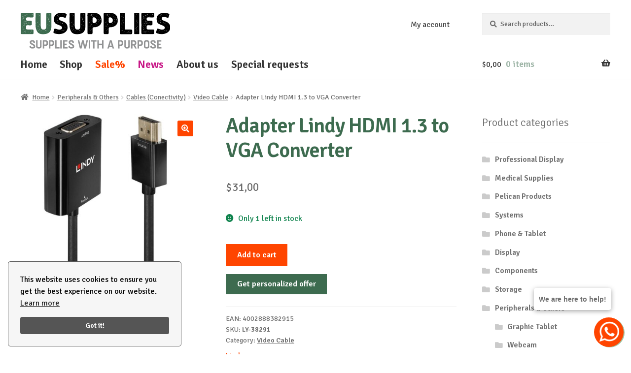

--- FILE ---
content_type: text/html; charset=UTF-8
request_url: https://eusupplies.com/product/adapter-lindy-hdmi-1-3-to-vga-converter/
body_size: 16031
content:
<!doctype html>
<html lang="en-US" prefix="og: https://ogp.me/ns#">
<head>
<meta charset="UTF-8">
<meta name="viewport" content="width=device-width, initial-scale=1">

<title>Adapter Lindy HDMI 1.3 to VGA Converter - EU Supplies</title>
<meta name="robots" content="follow, index, max-snippet:-1, max-video-preview:-1, max-image-preview:large"/>
<link rel="canonical" href="https://eusupplies.com/product/adapter-lindy-hdmi-1-3-to-vga-converter/" />
<meta property="og:locale" content="en_US" />
<meta property="og:type" content="product" />
<meta property="og:title" content="Adapter Lindy HDMI 1.3 to VGA Converter - EU Supplies" />
<meta property="og:description" content="Adapter Lindy HDMI 1.3 to VGA Converter https://www.lindy.co.uk/audio-video-c2/converters-scalers-c105/hdmi-to- vga-converter-p11490" />
<meta property="og:url" content="https://eusupplies.com/product/adapter-lindy-hdmi-1-3-to-vga-converter/" />
<meta property="og:site_name" content="EU Supplies" />
<meta property="og:updated_time" content="2025-05-18T08:11:37+03:00" />
<meta property="og:image" content="https://eusupplies.com/wp-content/uploads/overlay_9fd83d502b34345afd494c8379223ff2.jpg" />
<meta property="og:image:secure_url" content="https://eusupplies.com/wp-content/uploads/overlay_9fd83d502b34345afd494c8379223ff2.jpg" />
<meta property="og:image:width" content="1000" />
<meta property="og:image:height" content="1000" />
<meta property="og:image:alt" content="Adapter Lindy HDMI 1.3 to VGA Converter" />
<meta property="og:image:type" content="image/jpeg" />
<meta property="product:brand" content="Lindy" />
<meta property="product:price:amount" content="31" />
<meta property="product:price:currency" content="USD" />
<meta property="product:availability" content="instock" />
<meta name="twitter:card" content="summary_large_image" />
<meta name="twitter:title" content="Adapter Lindy HDMI 1.3 to VGA Converter - EU Supplies" />
<meta name="twitter:description" content="Adapter Lindy HDMI 1.3 to VGA Converter https://www.lindy.co.uk/audio-video-c2/converters-scalers-c105/hdmi-to- vga-converter-p11490" />
<meta name="twitter:image" content="https://eusupplies.com/wp-content/uploads/overlay_9fd83d502b34345afd494c8379223ff2.jpg" />
<script type="application/ld+json" class="rank-math-schema">{"@context":"https://schema.org","@graph":[{"@type":"Organization","@id":"https://eusupplies.com/#organization","name":"EU Supplies","logo":{"@type":"ImageObject","@id":"https://eusupplies.com/#logo","url":"https://eusupplies.com/wp-content/uploads/logo-eusupplies.svg","contentUrl":"https://eusupplies.com/wp-content/uploads/logo-eusupplies.svg","caption":"EU Supplies","inLanguage":"en-US","width":"340","height":"84"}},{"@type":"WebSite","@id":"https://eusupplies.com/#website","url":"https://eusupplies.com","name":"EU Supplies","publisher":{"@id":"https://eusupplies.com/#organization"},"inLanguage":"en-US"},{"@type":"ImageObject","@id":"https://eusupplies.com/wp-content/uploads/overlay_9fd83d502b34345afd494c8379223ff2.jpg","url":"https://eusupplies.com/wp-content/uploads/overlay_9fd83d502b34345afd494c8379223ff2.jpg","width":"1000","height":"1000","inLanguage":"en-US"},{"@type":"ItemPage","@id":"https://eusupplies.com/product/adapter-lindy-hdmi-1-3-to-vga-converter/#webpage","url":"https://eusupplies.com/product/adapter-lindy-hdmi-1-3-to-vga-converter/","name":"Adapter Lindy HDMI 1.3 to VGA Converter - EU Supplies","datePublished":"2022-03-05T01:07:02+02:00","dateModified":"2025-05-18T08:11:37+03:00","isPartOf":{"@id":"https://eusupplies.com/#website"},"primaryImageOfPage":{"@id":"https://eusupplies.com/wp-content/uploads/overlay_9fd83d502b34345afd494c8379223ff2.jpg"},"inLanguage":"en-US"},{"@type":"Product","brand":{"@type":"Brand","name":"Lindy"},"name":"Adapter Lindy HDMI 1.3 to VGA Converter - EU Supplies","description":"Adapter Lindy HDMI 1.3 to VGA Converter https://www.lindy.co.uk/audio-video-c2/converters-scalers-c105/hdmi-to- vga-converter-p11490","sku":"LY-38291","category":"Peripherals &amp; Others &gt; Cables (Conectivity) &gt; Video Cable","mainEntityOfPage":{"@id":"https://eusupplies.com/product/adapter-lindy-hdmi-1-3-to-vga-converter/#webpage"},"weight":{"@type":"QuantitativeValue","unitCode":"KGM","value":"0.05"},"height":{"@type":"QuantitativeValue","unitCode":"CMT","value":"1"},"width":{"@type":"QuantitativeValue","unitCode":"CMT","value":"13"},"depth":{"@type":"QuantitativeValue","unitCode":"CMT","value":"13"},"image":[{"@type":"ImageObject","url":"https://eusupplies.com/wp-content/uploads/overlay_9fd83d502b34345afd494c8379223ff2.jpg","height":"1000","width":"1000"}],"offers":{"@type":"Offer","price":"31.00","priceCurrency":"USD","priceValidUntil":"2027-12-31","availability":"http://schema.org/InStock","itemCondition":"NewCondition","url":"https://eusupplies.com/product/adapter-lindy-hdmi-1-3-to-vga-converter/","seller":{"@type":"Organization","@id":"https://eusupplies.com/","name":"EU Supplies","url":"https://eusupplies.com","logo":"https://eusupplies.com/wp-content/uploads/logo-eusupplies.svg"}},"@id":"https://eusupplies.com/product/adapter-lindy-hdmi-1-3-to-vga-converter/#richSnippet"}]}</script>
<link rel='dns-prefetch' href='//fonts.googleapis.com' />
<link rel="alternate" type="application/rss+xml" title="EU Supplies &raquo; Feed" href="https://eusupplies.com/feed/" />
<script async src="https://www.googletagmanager.com/gtag/js?id=G-L8SPR3ZL1H"></script>
<script>
  window.dataLayer = window.dataLayer || [];
  function gtag(){dataLayer.push(arguments);}
  gtag('js', new Date());
  gtag('config', 'G-L8SPR3ZL1H');
</script>
<style id='wp-img-auto-sizes-contain-inline-css'>
img:is([sizes=auto i],[sizes^="auto," i]){contain-intrinsic-size:3000px 1500px}
/*# sourceURL=wp-img-auto-sizes-contain-inline-css */
</style>
<style id='classic-theme-styles-inline-css'>
/*! This file is auto-generated */
.wp-block-button__link{color:#fff;background-color:#32373c;border-radius:9999px;box-shadow:none;text-decoration:none;padding:calc(.667em + 2px) calc(1.333em + 2px);font-size:1.125em}.wp-block-file__button{background:#32373c;color:#fff;text-decoration:none}
/*# sourceURL=/wp-includes/css/classic-themes.min.css */
</style>
<link rel='stylesheet' id='photoswipe-css' href='https://eusupplies.com/wp-content/plugins/woocommerce/assets/css/photoswipe/photoswipe.min.css?ver=10.4.3' media='all' />
<link rel='stylesheet' id='photoswipe-default-skin-css' href='https://eusupplies.com/wp-content/plugins/woocommerce/assets/css/photoswipe/default-skin/default-skin.min.css?ver=10.4.3' media='all' />
<style id='woocommerce-inline-inline-css'>
.woocommerce form .form-row .required { visibility: visible; }
/*# sourceURL=woocommerce-inline-inline-css */
</style>
<link rel='stylesheet' id='storefront-style-css' href='https://eusupplies.com/wp-content/themes/storefront/style.css?ver=4.6.2' media='all' />
<style id='storefront-style-inline-css'>

			.main-navigation ul li a,
			.site-title a,
			ul.menu li a,
			.site-branding h1 a,
			button.menu-toggle,
			button.menu-toggle:hover,
			.handheld-navigation .dropdown-toggle {
				color: #333333;
			}

			button.menu-toggle,
			button.menu-toggle:hover {
				border-color: #333333;
			}

			.main-navigation ul li a:hover,
			.main-navigation ul li:hover > a,
			.site-title a:hover,
			.site-header ul.menu li.current-menu-item > a {
				color: #747474;
			}

			table:not( .has-background ) th {
				background-color: #f8f8f8;
			}

			table:not( .has-background ) tbody td {
				background-color: #fdfdfd;
			}

			table:not( .has-background ) tbody tr:nth-child(2n) td,
			fieldset,
			fieldset legend {
				background-color: #fbfbfb;
			}

			.site-header,
			.secondary-navigation ul ul,
			.main-navigation ul.menu > li.menu-item-has-children:after,
			.secondary-navigation ul.menu ul,
			.storefront-handheld-footer-bar,
			.storefront-handheld-footer-bar ul li > a,
			.storefront-handheld-footer-bar ul li.search .site-search,
			button.menu-toggle,
			button.menu-toggle:hover {
				background-color: #ffffff;
			}

			p.site-description,
			.site-header,
			.storefront-handheld-footer-bar {
				color: #404040;
			}

			button.menu-toggle:after,
			button.menu-toggle:before,
			button.menu-toggle span:before {
				background-color: #333333;
			}

			h1, h2, h3, h4, h5, h6, .wc-block-grid__product-title {
				color: #333333;
			}

			.widget h1 {
				border-bottom-color: #333333;
			}

			body,
			.secondary-navigation a {
				color: #6d6d6d;
			}

			.widget-area .widget a,
			.hentry .entry-header .posted-on a,
			.hentry .entry-header .post-author a,
			.hentry .entry-header .post-comments a,
			.hentry .entry-header .byline a {
				color: #727272;
			}

			a {
				color: #ff4500;
			}

			a:focus,
			button:focus,
			.button.alt:focus,
			input:focus,
			textarea:focus,
			input[type="button"]:focus,
			input[type="reset"]:focus,
			input[type="submit"]:focus,
			input[type="email"]:focus,
			input[type="tel"]:focus,
			input[type="url"]:focus,
			input[type="password"]:focus,
			input[type="search"]:focus {
				outline-color: #ff4500;
			}

			button, input[type="button"], input[type="reset"], input[type="submit"], .button, .widget a.button {
				background-color: #ff4500;
				border-color: #ff4500;
				color: #ffffff;
			}

			button:hover, input[type="button"]:hover, input[type="reset"]:hover, input[type="submit"]:hover, .button:hover, .widget a.button:hover {
				background-color: #e62c00;
				border-color: #e62c00;
				color: #ffffff;
			}

			button.alt, input[type="button"].alt, input[type="reset"].alt, input[type="submit"].alt, .button.alt, .widget-area .widget a.button.alt {
				background-color: #ff4500;
				border-color: #ff4500;
				color: #ffffff;
			}

			button.alt:hover, input[type="button"].alt:hover, input[type="reset"].alt:hover, input[type="submit"].alt:hover, .button.alt:hover, .widget-area .widget a.button.alt:hover {
				background-color: #e62c00;
				border-color: #e62c00;
				color: #ffffff;
			}

			.pagination .page-numbers li .page-numbers.current {
				background-color: #e6e6e6;
				color: #636363;
			}

			#comments .comment-list .comment-content .comment-text {
				background-color: #f8f8f8;
			}

			.site-footer {
				background-color: #f0f0f0;
				color: #6d6d6d;
			}

			.site-footer a:not(.button):not(.components-button) {
				color: #333333;
			}

			.site-footer .storefront-handheld-footer-bar a:not(.button):not(.components-button) {
				color: #333333;
			}

			.site-footer h1, .site-footer h2, .site-footer h3, .site-footer h4, .site-footer h5, .site-footer h6, .site-footer .widget .widget-title, .site-footer .widget .widgettitle {
				color: #333333;
			}

			.page-template-template-homepage.has-post-thumbnail .type-page.has-post-thumbnail .entry-title {
				color: #000000;
			}

			.page-template-template-homepage.has-post-thumbnail .type-page.has-post-thumbnail .entry-content {
				color: #000000;
			}

			@media screen and ( min-width: 768px ) {
				.secondary-navigation ul.menu a:hover {
					color: #595959;
				}

				.secondary-navigation ul.menu a {
					color: #404040;
				}

				.main-navigation ul.menu ul.sub-menu,
				.main-navigation ul.nav-menu ul.children {
					background-color: #f0f0f0;
				}

				.site-header {
					border-bottom-color: #f0f0f0;
				}
			}
/*# sourceURL=storefront-style-inline-css */
</style>
<link rel='stylesheet' id='storefront-icons-css' href='https://eusupplies.com/wp-content/themes/storefront/assets/css/base/icons.css?ver=4.6.2' media='all' />
<link rel='stylesheet' id='storefront-woocommerce-style-css' href='https://eusupplies.com/wp-content/themes/storefront/assets/css/woocommerce/woocommerce.css?ver=4.6.2' media='all' />
<style id='storefront-woocommerce-style-inline-css'>
@font-face {
				font-family: star;
				src: url(https://eusupplies.com/wp-content/plugins/woocommerce/assets/fonts/star.eot);
				src:
					url(https://eusupplies.com/wp-content/plugins/woocommerce/assets/fonts/star.eot?#iefix) format("embedded-opentype"),
					url(https://eusupplies.com/wp-content/plugins/woocommerce/assets/fonts/star.woff) format("woff"),
					url(https://eusupplies.com/wp-content/plugins/woocommerce/assets/fonts/star.ttf) format("truetype"),
					url(https://eusupplies.com/wp-content/plugins/woocommerce/assets/fonts/star.svg#star) format("svg");
				font-weight: 400;
				font-style: normal;
			}
			@font-face {
				font-family: WooCommerce;
				src: url(https://eusupplies.com/wp-content/plugins/woocommerce/assets/fonts/WooCommerce.eot);
				src:
					url(https://eusupplies.com/wp-content/plugins/woocommerce/assets/fonts/WooCommerce.eot?#iefix) format("embedded-opentype"),
					url(https://eusupplies.com/wp-content/plugins/woocommerce/assets/fonts/WooCommerce.woff) format("woff"),
					url(https://eusupplies.com/wp-content/plugins/woocommerce/assets/fonts/WooCommerce.ttf) format("truetype"),
					url(https://eusupplies.com/wp-content/plugins/woocommerce/assets/fonts/WooCommerce.svg#WooCommerce) format("svg");
				font-weight: 400;
				font-style: normal;
			}

			a.cart-contents,
			.site-header-cart .widget_shopping_cart a {
				color: #333333;
			}

			a.cart-contents:hover,
			.site-header-cart .widget_shopping_cart a:hover,
			.site-header-cart:hover > li > a {
				color: #747474;
			}

			table.cart td.product-remove,
			table.cart td.actions {
				border-top-color: #ffffff;
			}

			.storefront-handheld-footer-bar ul li.cart .count {
				background-color: #333333;
				color: #ffffff;
				border-color: #ffffff;
			}

			.woocommerce-tabs ul.tabs li.active a,
			ul.products li.product .price,
			.onsale,
			.wc-block-grid__product-onsale,
			.widget_search form:before,
			.widget_product_search form:before {
				color: #6d6d6d;
			}

			.woocommerce-breadcrumb a,
			a.woocommerce-review-link,
			.product_meta a {
				color: #727272;
			}

			.wc-block-grid__product-onsale,
			.onsale {
				border-color: #6d6d6d;
			}

			.star-rating span:before,
			.quantity .plus, .quantity .minus,
			p.stars a:hover:after,
			p.stars a:after,
			.star-rating span:before,
			#payment .payment_methods li input[type=radio]:first-child:checked+label:before {
				color: #ff4500;
			}

			.widget_price_filter .ui-slider .ui-slider-range,
			.widget_price_filter .ui-slider .ui-slider-handle {
				background-color: #ff4500;
			}

			.order_details {
				background-color: #f8f8f8;
			}

			.order_details > li {
				border-bottom: 1px dotted #e3e3e3;
			}

			.order_details:before,
			.order_details:after {
				background: -webkit-linear-gradient(transparent 0,transparent 0),-webkit-linear-gradient(135deg,#f8f8f8 33.33%,transparent 33.33%),-webkit-linear-gradient(45deg,#f8f8f8 33.33%,transparent 33.33%)
			}

			#order_review {
				background-color: #ffffff;
			}

			#payment .payment_methods > li .payment_box,
			#payment .place-order {
				background-color: #fafafa;
			}

			#payment .payment_methods > li:not(.woocommerce-notice) {
				background-color: #f5f5f5;
			}

			#payment .payment_methods > li:not(.woocommerce-notice):hover {
				background-color: #f0f0f0;
			}

			.woocommerce-pagination .page-numbers li .page-numbers.current {
				background-color: #e6e6e6;
				color: #636363;
			}

			.wc-block-grid__product-onsale,
			.onsale,
			.woocommerce-pagination .page-numbers li .page-numbers:not(.current) {
				color: #6d6d6d;
			}

			p.stars a:before,
			p.stars a:hover~a:before,
			p.stars.selected a.active~a:before {
				color: #6d6d6d;
			}

			p.stars.selected a.active:before,
			p.stars:hover a:before,
			p.stars.selected a:not(.active):before,
			p.stars.selected a.active:before {
				color: #ff4500;
			}

			.single-product div.product .woocommerce-product-gallery .woocommerce-product-gallery__trigger {
				background-color: #ff4500;
				color: #ffffff;
			}

			.single-product div.product .woocommerce-product-gallery .woocommerce-product-gallery__trigger:hover {
				background-color: #e62c00;
				border-color: #e62c00;
				color: #ffffff;
			}

			.button.added_to_cart:focus,
			.button.wc-forward:focus {
				outline-color: #ff4500;
			}

			.added_to_cart,
			.site-header-cart .widget_shopping_cart a.button,
			.wc-block-grid__products .wc-block-grid__product .wp-block-button__link {
				background-color: #ff4500;
				border-color: #ff4500;
				color: #ffffff;
			}

			.added_to_cart:hover,
			.site-header-cart .widget_shopping_cart a.button:hover,
			.wc-block-grid__products .wc-block-grid__product .wp-block-button__link:hover {
				background-color: #e62c00;
				border-color: #e62c00;
				color: #ffffff;
			}

			.added_to_cart.alt, .added_to_cart, .widget a.button.checkout {
				background-color: #ff4500;
				border-color: #ff4500;
				color: #ffffff;
			}

			.added_to_cart.alt:hover, .added_to_cart:hover, .widget a.button.checkout:hover {
				background-color: #e62c00;
				border-color: #e62c00;
				color: #ffffff;
			}

			.button.loading {
				color: #ff4500;
			}

			.button.loading:hover {
				background-color: #ff4500;
			}

			.button.loading:after {
				color: #ffffff;
			}

			@media screen and ( min-width: 768px ) {
				.site-header-cart .widget_shopping_cart,
				.site-header .product_list_widget li .quantity {
					color: #404040;
				}

				.site-header-cart .widget_shopping_cart .buttons,
				.site-header-cart .widget_shopping_cart .total {
					background-color: #f5f5f5;
				}

				.site-header-cart .widget_shopping_cart {
					background-color: #f0f0f0;
				}
			}
				.storefront-product-pagination a {
					color: #6d6d6d;
					background-color: #ffffff;
				}
				.storefront-sticky-add-to-cart {
					color: #6d6d6d;
					background-color: #ffffff;
				}

				.storefront-sticky-add-to-cart a:not(.button) {
					color: #333333;
				}
/*# sourceURL=storefront-woocommerce-style-inline-css */
</style>
<link rel='stylesheet' id='storefront-child-style-css' href='https://eusupplies.com/wp-content/themes/storefront-child-theme-master/style.css?ver=1.0.5' media='all' />
<link rel='stylesheet' id='storefront-woocommerce-brands-style-css' href='https://eusupplies.com/wp-content/themes/storefront/assets/css/woocommerce/extensions/brands.css?ver=4.6.2' media='all' />
<link rel='stylesheet' id='contact-form-7-css' href='https://eusupplies.com/wp-content/plugins/contact-form-7/includes/css/styles.css?ver=6.1.4' media='all' />
<link rel='stylesheet' id='signika-css' href='https://fonts.googleapis.com/css2?family=Signika%3Awght%40300%3B400%3B600&#038;display=swap&#038;ver=6.9' media='all' />
<script src="https://eusupplies.com/wp-includes/js/jquery/jquery.min.js?ver=3.7.1" id="jquery-core-js"></script>
<script src="https://eusupplies.com/wp-includes/js/jquery/jquery-migrate.min.js?ver=3.4.1" id="jquery-migrate-js"></script>
<script src="https://eusupplies.com/wp-content/plugins/woocommerce/assets/js/jquery-blockui/jquery.blockUI.min.js?ver=2.7.0-wc.10.4.3" id="wc-jquery-blockui-js" defer data-wp-strategy="defer"></script>
<script id="wc-add-to-cart-js-extra">
var wc_add_to_cart_params = {"ajax_url":"/wp-admin/admin-ajax.php","wc_ajax_url":"/?wc-ajax=%%endpoint%%","i18n_view_cart":"View cart","cart_url":"https://eusupplies.com/cart/","is_cart":"","cart_redirect_after_add":"no"};
//# sourceURL=wc-add-to-cart-js-extra
</script>
<script src="https://eusupplies.com/wp-content/plugins/woocommerce/assets/js/frontend/add-to-cart.min.js?ver=10.4.3" id="wc-add-to-cart-js" defer data-wp-strategy="defer"></script>
<script src="https://eusupplies.com/wp-content/plugins/woocommerce/assets/js/zoom/jquery.zoom.min.js?ver=1.7.21-wc.10.4.3" id="wc-zoom-js" defer data-wp-strategy="defer"></script>
<script src="https://eusupplies.com/wp-content/plugins/woocommerce/assets/js/flexslider/jquery.flexslider.min.js?ver=2.7.2-wc.10.4.3" id="wc-flexslider-js" defer data-wp-strategy="defer"></script>
<script src="https://eusupplies.com/wp-content/plugins/woocommerce/assets/js/photoswipe/photoswipe.min.js?ver=4.1.1-wc.10.4.3" id="wc-photoswipe-js" defer data-wp-strategy="defer"></script>
<script src="https://eusupplies.com/wp-content/plugins/woocommerce/assets/js/photoswipe/photoswipe-ui-default.min.js?ver=4.1.1-wc.10.4.3" id="wc-photoswipe-ui-default-js" defer data-wp-strategy="defer"></script>
<script id="wc-single-product-js-extra">
var wc_single_product_params = {"i18n_required_rating_text":"Please select a rating","i18n_rating_options":["1 of 5 stars","2 of 5 stars","3 of 5 stars","4 of 5 stars","5 of 5 stars"],"i18n_product_gallery_trigger_text":"View full-screen image gallery","review_rating_required":"yes","flexslider":{"rtl":false,"animation":"slide","smoothHeight":true,"directionNav":false,"controlNav":"thumbnails","slideshow":false,"animationSpeed":500,"animationLoop":false,"allowOneSlide":false},"zoom_enabled":"1","zoom_options":[],"photoswipe_enabled":"1","photoswipe_options":{"shareEl":false,"closeOnScroll":false,"history":false,"hideAnimationDuration":0,"showAnimationDuration":0},"flexslider_enabled":"1"};
//# sourceURL=wc-single-product-js-extra
</script>
<script src="https://eusupplies.com/wp-content/plugins/woocommerce/assets/js/frontend/single-product.min.js?ver=10.4.3" id="wc-single-product-js" defer data-wp-strategy="defer"></script>
<script src="https://eusupplies.com/wp-content/plugins/woocommerce/assets/js/js-cookie/js.cookie.min.js?ver=2.1.4-wc.10.4.3" id="wc-js-cookie-js" defer data-wp-strategy="defer"></script>
<script id="woocommerce-js-extra">
var woocommerce_params = {"ajax_url":"/wp-admin/admin-ajax.php","wc_ajax_url":"/?wc-ajax=%%endpoint%%","i18n_password_show":"Show password","i18n_password_hide":"Hide password"};
//# sourceURL=woocommerce-js-extra
</script>
<script src="https://eusupplies.com/wp-content/plugins/woocommerce/assets/js/frontend/woocommerce.min.js?ver=10.4.3" id="woocommerce-js" defer data-wp-strategy="defer"></script>
<script id="wc-cart-fragments-js-extra">
var wc_cart_fragments_params = {"ajax_url":"/wp-admin/admin-ajax.php","wc_ajax_url":"/?wc-ajax=%%endpoint%%","cart_hash_key":"wc_cart_hash_b4e4d400c3f0b3ac5584d04e669f9498","fragment_name":"wc_fragments_b4e4d400c3f0b3ac5584d04e669f9498","request_timeout":"5000"};
//# sourceURL=wc-cart-fragments-js-extra
</script>
<script src="https://eusupplies.com/wp-content/plugins/woocommerce/assets/js/frontend/cart-fragments.min.js?ver=10.4.3" id="wc-cart-fragments-js" defer data-wp-strategy="defer"></script>
<meta name="generator" content="WordPress 6.9" />
<meta name="generator" content="WooCommerce 10.4.3" />
	<noscript><style>.woocommerce-product-gallery{ opacity: 1 !important; }</style></noscript>
	            <style>
                .woocommerce div.product .cart.variations_form .tawcvs-swatches,
                .woocommerce:not(.archive) li.product .cart.variations_form .tawcvs-swatches,
                .woocommerce.single-product .cart.variations_form .tawcvs-swatches,
                .wc-product-table-wrapper .cart.variations_form .tawcvs-swatches,
                .woocommerce.archive .cart.variations_form .tawcvs-swatches {
                    margin-top: 0px;
                    margin-right: 0px;
                    margin-bottom: 0px;
                    margin-left: 0px;
                    padding-top: 0px;
                    padding-right: 0px;
                    padding-bottom: 0px;
                    padding-left: 0px;
                }

                .woocommerce div.product .cart.variations_form .tawcvs-swatches .swatch-item-wrapper,
                .woocommerce:not(.archive) li.product .cart.variations_form .tawcvs-swatches .swatch-item-wrapper,
                .woocommerce.single-product .cart.variations_form .tawcvs-swatches .swatch-item-wrapper,
                .wc-product-table-wrapper .cart.variations_form .tawcvs-swatches .swatch-item-wrapper,
                .woocommerce.archive .cart.variations_form .tawcvs-swatches .swatch-item-wrapper {
                 margin-top: 10px !important;
                    margin-right: 0px !important;
                    margin-bottom: 0px !important;
                    margin-left: 0px !important;
                    padding-top: 0px !important;
                    padding-right: 0px !important;
                    padding-bottom: 0px !important;
                    padding-left: 0px !important;
                }

                /*tooltip*/
                .woocommerce div.product .cart.variations_form .tawcvs-swatches .swatch .swatch__tooltip,
                .woocommerce:not(.archive) li.product .cart.variations_form .tawcvs-swatches .swatch .swatch__tooltip,
                .woocommerce.single-product .cart.variations_form .tawcvs-swatches .swatch .swatch__tooltip,
                .wc-product-table-wrapper .cart.variations_form .tawcvs-swatches .swatch .swatch__tooltip,
                .woocommerce.archive .cart.variations_form .tawcvs-swatches .swatch .swatch__tooltip {
                 width: px;
                    max-width: px;
                    line-height: 1;
                }
            </style>
			<link rel="icon" href="https://eusupplies.com/wp-content/uploads/favicon-100x100.png" sizes="32x32" />
<link rel="icon" href="https://eusupplies.com/wp-content/uploads/favicon-300x300.png" sizes="192x192" />
<link rel="apple-touch-icon" href="https://eusupplies.com/wp-content/uploads/favicon-300x300.png" />
<meta name="msapplication-TileImage" content="https://eusupplies.com/wp-content/uploads/favicon-300x300.png" />
<style id='global-styles-inline-css'>
:root{--wp--preset--aspect-ratio--square: 1;--wp--preset--aspect-ratio--4-3: 4/3;--wp--preset--aspect-ratio--3-4: 3/4;--wp--preset--aspect-ratio--3-2: 3/2;--wp--preset--aspect-ratio--2-3: 2/3;--wp--preset--aspect-ratio--16-9: 16/9;--wp--preset--aspect-ratio--9-16: 9/16;--wp--preset--color--black: #000000;--wp--preset--color--cyan-bluish-gray: #abb8c3;--wp--preset--color--white: #ffffff;--wp--preset--color--pale-pink: #f78da7;--wp--preset--color--vivid-red: #cf2e2e;--wp--preset--color--luminous-vivid-orange: #ff6900;--wp--preset--color--luminous-vivid-amber: #fcb900;--wp--preset--color--light-green-cyan: #7bdcb5;--wp--preset--color--vivid-green-cyan: #00d084;--wp--preset--color--pale-cyan-blue: #8ed1fc;--wp--preset--color--vivid-cyan-blue: #0693e3;--wp--preset--color--vivid-purple: #9b51e0;--wp--preset--gradient--vivid-cyan-blue-to-vivid-purple: linear-gradient(135deg,rgb(6,147,227) 0%,rgb(155,81,224) 100%);--wp--preset--gradient--light-green-cyan-to-vivid-green-cyan: linear-gradient(135deg,rgb(122,220,180) 0%,rgb(0,208,130) 100%);--wp--preset--gradient--luminous-vivid-amber-to-luminous-vivid-orange: linear-gradient(135deg,rgb(252,185,0) 0%,rgb(255,105,0) 100%);--wp--preset--gradient--luminous-vivid-orange-to-vivid-red: linear-gradient(135deg,rgb(255,105,0) 0%,rgb(207,46,46) 100%);--wp--preset--gradient--very-light-gray-to-cyan-bluish-gray: linear-gradient(135deg,rgb(238,238,238) 0%,rgb(169,184,195) 100%);--wp--preset--gradient--cool-to-warm-spectrum: linear-gradient(135deg,rgb(74,234,220) 0%,rgb(151,120,209) 20%,rgb(207,42,186) 40%,rgb(238,44,130) 60%,rgb(251,105,98) 80%,rgb(254,248,76) 100%);--wp--preset--gradient--blush-light-purple: linear-gradient(135deg,rgb(255,206,236) 0%,rgb(152,150,240) 100%);--wp--preset--gradient--blush-bordeaux: linear-gradient(135deg,rgb(254,205,165) 0%,rgb(254,45,45) 50%,rgb(107,0,62) 100%);--wp--preset--gradient--luminous-dusk: linear-gradient(135deg,rgb(255,203,112) 0%,rgb(199,81,192) 50%,rgb(65,88,208) 100%);--wp--preset--gradient--pale-ocean: linear-gradient(135deg,rgb(255,245,203) 0%,rgb(182,227,212) 50%,rgb(51,167,181) 100%);--wp--preset--gradient--electric-grass: linear-gradient(135deg,rgb(202,248,128) 0%,rgb(113,206,126) 100%);--wp--preset--gradient--midnight: linear-gradient(135deg,rgb(2,3,129) 0%,rgb(40,116,252) 100%);--wp--preset--font-size--small: 14px;--wp--preset--font-size--medium: 23px;--wp--preset--font-size--large: 26px;--wp--preset--font-size--x-large: 42px;--wp--preset--font-size--normal: 16px;--wp--preset--font-size--huge: 37px;--wp--preset--spacing--20: 0.44rem;--wp--preset--spacing--30: 0.67rem;--wp--preset--spacing--40: 1rem;--wp--preset--spacing--50: 1.5rem;--wp--preset--spacing--60: 2.25rem;--wp--preset--spacing--70: 3.38rem;--wp--preset--spacing--80: 5.06rem;--wp--preset--shadow--natural: 6px 6px 9px rgba(0, 0, 0, 0.2);--wp--preset--shadow--deep: 12px 12px 50px rgba(0, 0, 0, 0.4);--wp--preset--shadow--sharp: 6px 6px 0px rgba(0, 0, 0, 0.2);--wp--preset--shadow--outlined: 6px 6px 0px -3px rgb(255, 255, 255), 6px 6px rgb(0, 0, 0);--wp--preset--shadow--crisp: 6px 6px 0px rgb(0, 0, 0);}:root :where(.is-layout-flow) > :first-child{margin-block-start: 0;}:root :where(.is-layout-flow) > :last-child{margin-block-end: 0;}:root :where(.is-layout-flow) > *{margin-block-start: 24px;margin-block-end: 0;}:root :where(.is-layout-constrained) > :first-child{margin-block-start: 0;}:root :where(.is-layout-constrained) > :last-child{margin-block-end: 0;}:root :where(.is-layout-constrained) > *{margin-block-start: 24px;margin-block-end: 0;}:root :where(.is-layout-flex){gap: 24px;}:root :where(.is-layout-grid){gap: 24px;}body .is-layout-flex{display: flex;}.is-layout-flex{flex-wrap: wrap;align-items: center;}.is-layout-flex > :is(*, div){margin: 0;}body .is-layout-grid{display: grid;}.is-layout-grid > :is(*, div){margin: 0;}.has-black-color{color: var(--wp--preset--color--black) !important;}.has-cyan-bluish-gray-color{color: var(--wp--preset--color--cyan-bluish-gray) !important;}.has-white-color{color: var(--wp--preset--color--white) !important;}.has-pale-pink-color{color: var(--wp--preset--color--pale-pink) !important;}.has-vivid-red-color{color: var(--wp--preset--color--vivid-red) !important;}.has-luminous-vivid-orange-color{color: var(--wp--preset--color--luminous-vivid-orange) !important;}.has-luminous-vivid-amber-color{color: var(--wp--preset--color--luminous-vivid-amber) !important;}.has-light-green-cyan-color{color: var(--wp--preset--color--light-green-cyan) !important;}.has-vivid-green-cyan-color{color: var(--wp--preset--color--vivid-green-cyan) !important;}.has-pale-cyan-blue-color{color: var(--wp--preset--color--pale-cyan-blue) !important;}.has-vivid-cyan-blue-color{color: var(--wp--preset--color--vivid-cyan-blue) !important;}.has-vivid-purple-color{color: var(--wp--preset--color--vivid-purple) !important;}.has-black-background-color{background-color: var(--wp--preset--color--black) !important;}.has-cyan-bluish-gray-background-color{background-color: var(--wp--preset--color--cyan-bluish-gray) !important;}.has-white-background-color{background-color: var(--wp--preset--color--white) !important;}.has-pale-pink-background-color{background-color: var(--wp--preset--color--pale-pink) !important;}.has-vivid-red-background-color{background-color: var(--wp--preset--color--vivid-red) !important;}.has-luminous-vivid-orange-background-color{background-color: var(--wp--preset--color--luminous-vivid-orange) !important;}.has-luminous-vivid-amber-background-color{background-color: var(--wp--preset--color--luminous-vivid-amber) !important;}.has-light-green-cyan-background-color{background-color: var(--wp--preset--color--light-green-cyan) !important;}.has-vivid-green-cyan-background-color{background-color: var(--wp--preset--color--vivid-green-cyan) !important;}.has-pale-cyan-blue-background-color{background-color: var(--wp--preset--color--pale-cyan-blue) !important;}.has-vivid-cyan-blue-background-color{background-color: var(--wp--preset--color--vivid-cyan-blue) !important;}.has-vivid-purple-background-color{background-color: var(--wp--preset--color--vivid-purple) !important;}.has-black-border-color{border-color: var(--wp--preset--color--black) !important;}.has-cyan-bluish-gray-border-color{border-color: var(--wp--preset--color--cyan-bluish-gray) !important;}.has-white-border-color{border-color: var(--wp--preset--color--white) !important;}.has-pale-pink-border-color{border-color: var(--wp--preset--color--pale-pink) !important;}.has-vivid-red-border-color{border-color: var(--wp--preset--color--vivid-red) !important;}.has-luminous-vivid-orange-border-color{border-color: var(--wp--preset--color--luminous-vivid-orange) !important;}.has-luminous-vivid-amber-border-color{border-color: var(--wp--preset--color--luminous-vivid-amber) !important;}.has-light-green-cyan-border-color{border-color: var(--wp--preset--color--light-green-cyan) !important;}.has-vivid-green-cyan-border-color{border-color: var(--wp--preset--color--vivid-green-cyan) !important;}.has-pale-cyan-blue-border-color{border-color: var(--wp--preset--color--pale-cyan-blue) !important;}.has-vivid-cyan-blue-border-color{border-color: var(--wp--preset--color--vivid-cyan-blue) !important;}.has-vivid-purple-border-color{border-color: var(--wp--preset--color--vivid-purple) !important;}.has-vivid-cyan-blue-to-vivid-purple-gradient-background{background: var(--wp--preset--gradient--vivid-cyan-blue-to-vivid-purple) !important;}.has-light-green-cyan-to-vivid-green-cyan-gradient-background{background: var(--wp--preset--gradient--light-green-cyan-to-vivid-green-cyan) !important;}.has-luminous-vivid-amber-to-luminous-vivid-orange-gradient-background{background: var(--wp--preset--gradient--luminous-vivid-amber-to-luminous-vivid-orange) !important;}.has-luminous-vivid-orange-to-vivid-red-gradient-background{background: var(--wp--preset--gradient--luminous-vivid-orange-to-vivid-red) !important;}.has-very-light-gray-to-cyan-bluish-gray-gradient-background{background: var(--wp--preset--gradient--very-light-gray-to-cyan-bluish-gray) !important;}.has-cool-to-warm-spectrum-gradient-background{background: var(--wp--preset--gradient--cool-to-warm-spectrum) !important;}.has-blush-light-purple-gradient-background{background: var(--wp--preset--gradient--blush-light-purple) !important;}.has-blush-bordeaux-gradient-background{background: var(--wp--preset--gradient--blush-bordeaux) !important;}.has-luminous-dusk-gradient-background{background: var(--wp--preset--gradient--luminous-dusk) !important;}.has-pale-ocean-gradient-background{background: var(--wp--preset--gradient--pale-ocean) !important;}.has-electric-grass-gradient-background{background: var(--wp--preset--gradient--electric-grass) !important;}.has-midnight-gradient-background{background: var(--wp--preset--gradient--midnight) !important;}.has-small-font-size{font-size: var(--wp--preset--font-size--small) !important;}.has-medium-font-size{font-size: var(--wp--preset--font-size--medium) !important;}.has-large-font-size{font-size: var(--wp--preset--font-size--large) !important;}.has-x-large-font-size{font-size: var(--wp--preset--font-size--x-large) !important;}
/*# sourceURL=global-styles-inline-css */
</style>
</head>

<body class="wp-singular product-template-default single single-product postid-96848 wp-custom-logo wp-embed-responsive wp-theme-storefront wp-child-theme-storefront-child-theme-master theme-storefront woocommerce woocommerce-page woocommerce-no-js metaslider-plugin storefront-secondary-navigation storefront-align-wide right-sidebar woocommerce-active storefront-blog-excerpt-active">



<div id="page" class="hfeed site">
	
	<header id="masthead" class="site-header" role="banner" style="">

		<div class="col-full">		<a class="skip-link screen-reader-text" href="#site-navigation">Skip to navigation</a>
		<a class="skip-link screen-reader-text" href="#content">Skip to content</a>
				<div class="site-branding">
			<a href="https://eusupplies.com/" class="custom-logo-link" rel="home"><img width="338" height="81" src="https://eusupplies.com/wp-content/uploads/eusupplies-logo.svg" class="custom-logo" alt="Eusupplies Logo" decoding="async" /></a>		</div>
					<nav class="secondary-navigation" role="navigation" aria-label="Secondary Navigation">
				<div class="menu-secondary-menu-container"><ul id="menu-secondary-menu" class="menu"><li id="menu-item-26" class="menu-item menu-item-type-post_type menu-item-object-page menu-item-has-children menu-item-26"><a href="https://eusupplies.com/my-account/">My account</a>
<ul class="sub-menu">
	<li id="menu-item-28" class="menu-item menu-item-type-custom menu-item-object-custom menu-item-28"><a href="https://eusupplies.com/my-account/orders/">Orders</a></li>
	<li id="menu-item-29" class="menu-item menu-item-type-custom menu-item-object-custom menu-item-29"><a href="https://eusupplies.com/my-account/edit-address/">Addresses</a></li>
	<li id="menu-item-27" class="menu-item menu-item-type-custom menu-item-object-custom menu-item-27"><a href="https://eusupplies.com/my-account/edit-account/">Edit account</a></li>
</ul>
</li>
</ul></div>			</nav><!-- #site-navigation -->
						<div class="site-search">
				<div class="widget woocommerce widget_product_search"><form role="search" method="get" class="woocommerce-product-search" action="https://eusupplies.com/">
	<label class="screen-reader-text" for="woocommerce-product-search-field-0">Search for:</label>
	<input type="search" id="woocommerce-product-search-field-0" class="search-field" placeholder="Search products&hellip;" value="" name="s" />
	<button type="submit" value="Search" class="">Search</button>
	<input type="hidden" name="post_type" value="product" />
</form>
</div>			</div>
			</div><div class="storefront-primary-navigation"><div class="col-full">		<nav id="site-navigation" class="main-navigation" role="navigation" aria-label="Primary Navigation">
		<button id="site-navigation-menu-toggle" class="menu-toggle" aria-controls="site-navigation" aria-expanded="false"><span>Menu</span></button>
			<div class="primary-navigation"><ul id="menu-main-menu" class="menu"><li id="menu-item-17" class="menu-item menu-item-type-post_type menu-item-object-page menu-item-home menu-item-17"><a href="https://eusupplies.com/">Home</a></li>
<li id="menu-item-18" class="menu-item menu-item-type-custom menu-item-object-custom menu-item-18"><a href="https://eusupplies.com/shop/">Shop</a></li>
<li id="menu-item-19" class="promo menu-item menu-item-type-custom menu-item-object-custom menu-item-19"><a href="https://eusupplies.com/product-category/sale/">Sale%</a></li>
<li id="menu-item-20" class="noi menu-item menu-item-type-custom menu-item-object-custom menu-item-20"><a href="https://eusupplies.com/product-category/news/">News</a></li>
<li id="menu-item-21" class="menu-item menu-item-type-post_type menu-item-object-page menu-item-21"><a href="https://eusupplies.com/about/">About us</a></li>
<li id="menu-item-32756" class="menu-item menu-item-type-post_type menu-item-object-page menu-item-32756"><a href="https://eusupplies.com/special-requests/">Special requests</a></li>
</ul></div><div class="handheld-navigation"><ul id="menu-mobile-menu" class="menu"><li id="menu-item-31" class="menu-item menu-item-type-post_type menu-item-object-page menu-item-home menu-item-31"><a href="https://eusupplies.com/">Home</a></li>
<li id="menu-item-32" class="menu-item menu-item-type-post_type menu-item-object-page current_page_parent menu-item-32"><a href="https://eusupplies.com/shop/">Shop</a></li>
<li id="menu-item-51" class="menu-item menu-item-type-taxonomy menu-item-object-product_cat menu-item-51"><a href="https://eusupplies.com/product-category/sale/">Sale%</a></li>
<li id="menu-item-52" class="menu-item menu-item-type-taxonomy menu-item-object-product_cat menu-item-52"><a href="https://eusupplies.com/product-category/news/">News</a></li>
<li id="menu-item-53" class="menu-item menu-item-type-post_type menu-item-object-page menu-item-53"><a href="https://eusupplies.com/about/">About us</a></li>
<li id="menu-item-32755" class="menu-item menu-item-type-post_type menu-item-object-page menu-item-32755"><a href="https://eusupplies.com/special-requests/">Special requests</a></li>
</ul></div>		</nav><!-- #site-navigation -->
				<ul id="site-header-cart" class="site-header-cart menu">
			<li class="">
							<a class="cart-contents" href="https://eusupplies.com/cart/" title="View your shopping cart">
								<span class="woocommerce-Price-amount amount"><span class="woocommerce-Price-currencySymbol">&#036;</span>0,00</span> <span class="count">0 items</span>
			</a>
					</li>
			<li>
				<div class="widget woocommerce widget_shopping_cart"><div class="widget_shopping_cart_content"></div></div>			</li>
		</ul>
			</div></div>
	</header><!-- #masthead -->

	<div class="storefront-breadcrumb"><div class="col-full"><nav class="woocommerce-breadcrumb" aria-label="breadcrumbs"><a href="https://eusupplies.com">Home</a><span class="breadcrumb-separator"> / </span><a href="https://eusupplies.com/product-category/peripherals-others/">Peripherals &amp; Others</a><span class="breadcrumb-separator"> / </span><a href="https://eusupplies.com/product-category/peripherals-others/cables-conectivity/">Cables (Conectivity)</a><span class="breadcrumb-separator"> / </span><a href="https://eusupplies.com/product-category/peripherals-others/cables-conectivity/video-cable/">Video Cable</a><span class="breadcrumb-separator"> / </span>Adapter Lindy HDMI 1.3 to VGA Converter</nav></div></div>
	<div id="content" class="site-content" tabindex="-1">
		<div class="col-full">

		<div class="woocommerce"></div>
			<div id="primary" class="content-area">
			<main id="main" class="site-main" role="main">
		
					
			<div class="woocommerce-notices-wrapper"></div><div id="product-96848" class="product type-product post-96848 status-publish first instock product_cat-video-cable has-post-thumbnail shipping-taxable purchasable product-type-simple">

	<div class="woocommerce-product-gallery woocommerce-product-gallery--with-images woocommerce-product-gallery--columns-4 images" data-columns="4" style="opacity: 0; transition: opacity .25s ease-in-out;">
	<div class="woocommerce-product-gallery__wrapper">
		<div data-thumb="https://eusupplies.com/wp-content/uploads/overlay_9fd83d502b34345afd494c8379223ff2-100x100.jpg" data-thumb-alt="Adapter Lindy HDMI 1.3 to VGA Converter" data-thumb-srcset="https://eusupplies.com/wp-content/uploads/overlay_9fd83d502b34345afd494c8379223ff2-100x100.jpg 100w, https://eusupplies.com/wp-content/uploads/overlay_9fd83d502b34345afd494c8379223ff2-324x324.jpg 324w, https://eusupplies.com/wp-content/uploads/overlay_9fd83d502b34345afd494c8379223ff2-416x416.jpg 416w, https://eusupplies.com/wp-content/uploads/overlay_9fd83d502b34345afd494c8379223ff2-300x300.jpg 300w, https://eusupplies.com/wp-content/uploads/overlay_9fd83d502b34345afd494c8379223ff2-150x150.jpg 150w, https://eusupplies.com/wp-content/uploads/overlay_9fd83d502b34345afd494c8379223ff2-768x768.jpg 768w, https://eusupplies.com/wp-content/uploads/overlay_9fd83d502b34345afd494c8379223ff2.jpg 1000w"  data-thumb-sizes="(max-width: 100px) 100vw, 100px" class="woocommerce-product-gallery__image"><a href="https://eusupplies.com/wp-content/uploads/overlay_9fd83d502b34345afd494c8379223ff2.jpg"><img width="416" height="416" src="https://eusupplies.com/wp-content/uploads/overlay_9fd83d502b34345afd494c8379223ff2-416x416.jpg" class="wp-post-image" alt="Adapter Lindy HDMI 1.3 to VGA Converter" data-caption="" data-src="https://eusupplies.com/wp-content/uploads/overlay_9fd83d502b34345afd494c8379223ff2.jpg" data-large_image="https://eusupplies.com/wp-content/uploads/overlay_9fd83d502b34345afd494c8379223ff2.jpg" data-large_image_width="1000" data-large_image_height="1000" decoding="async" fetchpriority="high" srcset="https://eusupplies.com/wp-content/uploads/overlay_9fd83d502b34345afd494c8379223ff2-416x416.jpg 416w, https://eusupplies.com/wp-content/uploads/overlay_9fd83d502b34345afd494c8379223ff2-324x324.jpg 324w, https://eusupplies.com/wp-content/uploads/overlay_9fd83d502b34345afd494c8379223ff2-100x100.jpg 100w, https://eusupplies.com/wp-content/uploads/overlay_9fd83d502b34345afd494c8379223ff2-300x300.jpg 300w, https://eusupplies.com/wp-content/uploads/overlay_9fd83d502b34345afd494c8379223ff2-150x150.jpg 150w, https://eusupplies.com/wp-content/uploads/overlay_9fd83d502b34345afd494c8379223ff2-768x768.jpg 768w, https://eusupplies.com/wp-content/uploads/overlay_9fd83d502b34345afd494c8379223ff2.jpg 1000w" sizes="(max-width: 416px) 100vw, 416px" /></a></div>	</div>
</div>

	<div class="summary entry-summary">
		<h1 class="product_title entry-title">Adapter Lindy HDMI 1.3 to VGA Converter</h1><p class="price"><span class="woocommerce-Price-amount amount"><bdi><span class="woocommerce-Price-currencySymbol">&#36;</span>31,00</bdi></span></p>
<p class="stock in-stock">Only 1 left in stock</p>

	
	<form class="cart" action="https://eusupplies.com/product/adapter-lindy-hdmi-1-3-to-vga-converter/" method="post" enctype='multipart/form-data'>
		
		<div class="quantity">
		<label class="screen-reader-text" for="quantity_696e033e7392f">Adapter Lindy HDMI 1.3 to VGA Converter quantity</label>
	<input
		type="hidden"
				id="quantity_696e033e7392f"
		class="input-text qty text"
		name="quantity"
		value="1"
		aria-label="Product quantity"
				min="1"
					max="1"
							step="1"
			placeholder=""
			inputmode="numeric"
			autocomplete="off"
			/>
	</div>

		<button type="submit" name="add-to-cart" value="96848" class="single_add_to_cart_button button alt">Add to cart</button>

			</form>

	<button type="submit" id="trigger_cf" class="button offer">Get personalized offer</button><div id="product_inq" style="display:none">
<div class="wpcf7 no-js" id="wpcf7-f32753-p96848-o1" lang="en-US" dir="ltr" data-wpcf7-id="32753">
<div class="screen-reader-response"><p role="status" aria-live="polite" aria-atomic="true"></p> <ul></ul></div>
<form action="/product/adapter-lindy-hdmi-1-3-to-vga-converter/#wpcf7-f32753-p96848-o1" method="post" class="wpcf7-form init" aria-label="Contact form" enctype="multipart/form-data" novalidate="novalidate" data-status="init">
<fieldset class="hidden-fields-container"><input type="hidden" name="_wpcf7" value="32753" /><input type="hidden" name="_wpcf7_version" value="6.1.4" /><input type="hidden" name="_wpcf7_locale" value="en_US" /><input type="hidden" name="_wpcf7_unit_tag" value="wpcf7-f32753-p96848-o1" /><input type="hidden" name="_wpcf7_container_post" value="96848" /><input type="hidden" name="_wpcf7_posted_data_hash" value="" />
</fieldset>
<p><label> Full Name (required)<br />
<span class="wpcf7-form-control-wrap" data-name="full-name"><input size="40" maxlength="400" class="wpcf7-form-control wpcf7-text wpcf7-validates-as-required" aria-required="true" aria-invalid="false" value="" type="text" name="full-name" /></span> </label>
</p>
<p><label> Email (required)<br />
<span class="wpcf7-form-control-wrap" data-name="email-address"><input size="40" maxlength="400" class="wpcf7-form-control wpcf7-email wpcf7-validates-as-required wpcf7-text wpcf7-validates-as-email" aria-required="true" aria-invalid="false" value="" type="email" name="email-address" /></span> </label>
</p>
<p><label> Phone (required)<br />
<span class="wpcf7-form-control-wrap" data-name="tel"><input size="40" maxlength="20" minlength="9" class="wpcf7-form-control wpcf7-tel wpcf7-validates-as-required wpcf7-text wpcf7-validates-as-tel" aria-required="true" aria-invalid="false" value="" type="tel" name="tel" /></span> </label>
</p>
<p><label> Product<br />
<span class="wpcf7-form-control-wrap" data-name="product"><input size="40" maxlength="400" class="wpcf7-form-control wpcf7-text" aria-invalid="false" value="" type="text" name="product" /></span> </label>
</p>
<p><label> Quantity<br />
<span class="wpcf7-form-control-wrap" data-name="quantity"><input class="wpcf7-form-control wpcf7-number wpcf7-validates-as-number" min="1" aria-invalid="false" value="" type="number" name="quantity" /></span> </label>
</p>
<p><label> Project brief (required)<br />
<span class="wpcf7-form-control-wrap" data-name="message"><textarea cols="40" rows="10" maxlength="2000" class="wpcf7-form-control wpcf7-textarea wpcf7-validates-as-required" aria-required="true" aria-invalid="false" name="message"></textarea></span> </label>
</p>
<p><label> Upload image/doc<br />
<span class="wpcf7-form-control-wrap" data-name="file"><input size="40" class="wpcf7-form-control wpcf7-file" accept=".jpg,.jpeg,.png,.pdf,.doc,.docx,.xls,.xlsx,.zip,.rar" aria-invalid="false" type="file" name="file" /></span> </label><br />
<small>* Accepted files: jpg, png, pdf, doc, xls, zip max. 10 Mb</small>
</p>
<p><input class="wpcf7-form-control wpcf7-submit has-spinner" type="submit" value="Send" />
</p><div class="wpcf7-response-output" aria-hidden="true"></div>
</form>
</div>
</div>
<div class="product_meta">

	<span class="wpm_gtin_code_wrapper">EAN: <span class="wpm_gtin wpm_pgw_code" data-product-id="96848">4002888382915</span></span>
	
		<span class="sku_wrapper">SKU: <span class="sku">LY-38291</span></span>

	
	<span class="posted_in">Category: <a href="https://eusupplies.com/product-category/peripherals-others/cables-conectivity/video-cable/" rel="tag">Video Cable</a></span>
	
	
</div>
<div class="pwb-single-product-brands pwb-clearfix"><a href="https://eusupplies.com/brand/lindy/" title="View brand">Lindy</a></div>	</div>

	
	<div class="woocommerce-tabs wc-tabs-wrapper">
		<ul class="tabs wc-tabs" role="tablist">
							<li role="presentation" class="description_tab" id="tab-title-description">
					<a href="#tab-description" role="tab" aria-controls="tab-description">
						Description					</a>
				</li>
							<li role="presentation" class="additional_information_tab" id="tab-title-additional_information">
					<a href="#tab-additional_information" role="tab" aria-controls="tab-additional_information">
						Additional information					</a>
				</li>
							<li role="presentation" class="reviews_tab" id="tab-title-reviews">
					<a href="#tab-reviews" role="tab" aria-controls="tab-reviews">
						Reviews (0)					</a>
				</li>
					</ul>
					<div class="woocommerce-Tabs-panel woocommerce-Tabs-panel--description panel entry-content wc-tab" id="tab-description" role="tabpanel" aria-labelledby="tab-title-description">
				
	<h2>Description</h2>

<p>Adapter Lindy HDMI 1.3 to VGA Converter  https://www.lindy.co.uk/audio-video-c2/converters-scalers-c105/hdmi-to- vga-converter-p11490</p>
			</div>
					<div class="woocommerce-Tabs-panel woocommerce-Tabs-panel--additional_information panel entry-content wc-tab" id="tab-additional_information" role="tabpanel" aria-labelledby="tab-title-additional_information">
				
	<h2>Additional information</h2>

<table class="woocommerce-product-attributes shop_attributes" aria-label="Product Details">
			<tr class="woocommerce-product-attributes-item woocommerce-product-attributes-item--weight">
			<th class="woocommerce-product-attributes-item__label" scope="row">Weight</th>
			<td class="woocommerce-product-attributes-item__value">0,05 kg</td>
		</tr>
			<tr class="woocommerce-product-attributes-item woocommerce-product-attributes-item--dimensions">
			<th class="woocommerce-product-attributes-item__label" scope="row">Dimensions</th>
			<td class="woocommerce-product-attributes-item__value">13 &times; 13 &times; 1 cm</td>
		</tr>
	</table>
			</div>
					<div class="woocommerce-Tabs-panel woocommerce-Tabs-panel--reviews panel entry-content wc-tab" id="tab-reviews" role="tabpanel" aria-labelledby="tab-title-reviews">
				<div id="reviews" class="woocommerce-Reviews">
	<div id="comments">
		<h2 class="woocommerce-Reviews-title">
			Reviews		</h2>

					<p class="woocommerce-noreviews">There are no reviews yet.</p>
			</div>

			<div id="review_form_wrapper">
			<div id="review_form">
					<div id="respond" class="comment-respond">
		<span id="reply-title" class="comment-reply-title" role="heading" aria-level="3">Be the first to review &ldquo;Adapter Lindy HDMI 1.3 to VGA Converter&rdquo; <small><a rel="nofollow" id="cancel-comment-reply-link" href="/product/adapter-lindy-hdmi-1-3-to-vga-converter/#respond" style="display:none;">Cancel reply</a></small></span><p class="must-log-in">You must be <a href="https://eusupplies.com/my-account/">logged in</a> to post a review.</p>	</div><!-- #respond -->
				</div>
		</div>
	
	<div class="clear"></div>
</div>
			</div>
		
			</div>


	<section class="related products">

					<h2>Related products</h2>
				<ul class="products columns-3">

			
					<li class="product type-product post-96790 status-publish first instock product_cat-video-cable has-post-thumbnail shipping-taxable purchasable product-type-simple">
	<a href="https://eusupplies.com/product/adaptor-lindy-displayport-1-2-hdmi-2-0/" class="woocommerce-LoopProduct-link woocommerce-loop-product__link"><img width="324" height="324" src="https://eusupplies.com/wp-content/uploads/overlay_bf9907a47b9f6cc79b789f92a8a2bb2b-324x324.jpg" class="attachment-woocommerce_thumbnail size-woocommerce_thumbnail" alt="Adaptor Lindy DisplayPort 1.2 - HDMI 2.0" decoding="async" loading="lazy" srcset="https://eusupplies.com/wp-content/uploads/overlay_bf9907a47b9f6cc79b789f92a8a2bb2b-324x324.jpg 324w, https://eusupplies.com/wp-content/uploads/overlay_bf9907a47b9f6cc79b789f92a8a2bb2b-100x100.jpg 100w, https://eusupplies.com/wp-content/uploads/overlay_bf9907a47b9f6cc79b789f92a8a2bb2b-416x416.jpg 416w, https://eusupplies.com/wp-content/uploads/overlay_bf9907a47b9f6cc79b789f92a8a2bb2b-300x300.jpg 300w, https://eusupplies.com/wp-content/uploads/overlay_bf9907a47b9f6cc79b789f92a8a2bb2b-150x150.jpg 150w, https://eusupplies.com/wp-content/uploads/overlay_bf9907a47b9f6cc79b789f92a8a2bb2b-768x768.jpg 768w, https://eusupplies.com/wp-content/uploads/overlay_bf9907a47b9f6cc79b789f92a8a2bb2b.jpg 1000w" sizes="auto, (max-width: 324px) 100vw, 324px" /><h2 class="woocommerce-loop-product__title">Adaptor Lindy DisplayPort 1.2 &#8211; HDMI 2.0</h2>
	<span class="price"><span class="woocommerce-Price-amount amount"><bdi><span class="woocommerce-Price-currencySymbol">&#36;</span>38,00</bdi></span></span>
</a><a href="/product/adapter-lindy-hdmi-1-3-to-vga-converter/?add-to-cart=96790" aria-describedby="woocommerce_loop_add_to_cart_link_describedby_96790" data-quantity="1" class="button product_type_simple add_to_cart_button ajax_add_to_cart" data-product_id="96790" data-product_sku="LY-41068" aria-label="Add to cart: &ldquo;Adaptor Lindy DisplayPort 1.2 - HDMI 2.0&rdquo;" rel="nofollow" data-success_message="&ldquo;Adaptor Lindy DisplayPort 1.2 - HDMI 2.0&rdquo; has been added to your cart" role="button">Add to cart</a>	<span id="woocommerce_loop_add_to_cart_link_describedby_96790" class="screen-reader-text">
			</span>
</li>

			
					<li class="product type-product post-98572 status-publish instock product_cat-video-cable has-post-thumbnail shipping-taxable purchasable product-type-simple">
	<a href="https://eusupplies.com/product/lindy-0-3m-high-speed-hdmi-cable-anthra/" class="woocommerce-LoopProduct-link woocommerce-loop-product__link"><img width="324" height="324" src="https://eusupplies.com/wp-content/uploads/overlay_ee7c0d6ab4348ad49a1b14f2aeb9c73f-324x324.jpg" class="attachment-woocommerce_thumbnail size-woocommerce_thumbnail" alt="Lindy 0.3m High Speed HDMI Cable, Anthra" decoding="async" loading="lazy" srcset="https://eusupplies.com/wp-content/uploads/overlay_ee7c0d6ab4348ad49a1b14f2aeb9c73f-324x324.jpg 324w, https://eusupplies.com/wp-content/uploads/overlay_ee7c0d6ab4348ad49a1b14f2aeb9c73f-100x100.jpg 100w, https://eusupplies.com/wp-content/uploads/overlay_ee7c0d6ab4348ad49a1b14f2aeb9c73f-416x416.jpg 416w, https://eusupplies.com/wp-content/uploads/overlay_ee7c0d6ab4348ad49a1b14f2aeb9c73f-300x300.jpg 300w, https://eusupplies.com/wp-content/uploads/overlay_ee7c0d6ab4348ad49a1b14f2aeb9c73f-150x150.jpg 150w, https://eusupplies.com/wp-content/uploads/overlay_ee7c0d6ab4348ad49a1b14f2aeb9c73f-768x768.jpg 768w, https://eusupplies.com/wp-content/uploads/overlay_ee7c0d6ab4348ad49a1b14f2aeb9c73f.jpg 1000w" sizes="auto, (max-width: 324px) 100vw, 324px" /><h2 class="woocommerce-loop-product__title">Lindy 0.3m High Speed HDMI Cable, Anthra</h2>
	<span class="price"><span class="woocommerce-Price-amount amount"><bdi><span class="woocommerce-Price-currencySymbol">&#36;</span>10,00</bdi></span></span>
</a><a href="/product/adapter-lindy-hdmi-1-3-to-vga-converter/?add-to-cart=98572" aria-describedby="woocommerce_loop_add_to_cart_link_describedby_98572" data-quantity="1" class="button product_type_simple add_to_cart_button ajax_add_to_cart" data-product_id="98572" data-product_sku="LY-36960" aria-label="Add to cart: &ldquo;Lindy 0.3m High Speed HDMI Cable, Anthra&rdquo;" rel="nofollow" data-success_message="&ldquo;Lindy 0.3m High Speed HDMI Cable, Anthra&rdquo; has been added to your cart" role="button">Add to cart</a>	<span id="woocommerce_loop_add_to_cart_link_describedby_98572" class="screen-reader-text">
			</span>
</li>

			
					<li class="product type-product post-96827 status-publish last instock product_cat-video-cable has-post-thumbnail shipping-taxable purchasable product-type-simple">
	<a href="https://eusupplies.com/product/adapter-lindy-displayport-1-2-tohdmi-1-4/" class="woocommerce-LoopProduct-link woocommerce-loop-product__link"><img width="324" height="324" src="https://eusupplies.com/wp-content/uploads/overlay_ee9a4e93c67f99ecb741d3018d0f379c-324x324.jpg" class="attachment-woocommerce_thumbnail size-woocommerce_thumbnail" alt="Adapter Lindy DisplayPort 1.2 to HDMI 1.4" decoding="async" loading="lazy" srcset="https://eusupplies.com/wp-content/uploads/overlay_ee9a4e93c67f99ecb741d3018d0f379c-324x324.jpg 324w, https://eusupplies.com/wp-content/uploads/overlay_ee9a4e93c67f99ecb741d3018d0f379c-100x100.jpg 100w, https://eusupplies.com/wp-content/uploads/overlay_ee9a4e93c67f99ecb741d3018d0f379c-416x416.jpg 416w, https://eusupplies.com/wp-content/uploads/overlay_ee9a4e93c67f99ecb741d3018d0f379c-300x300.jpg 300w, https://eusupplies.com/wp-content/uploads/overlay_ee9a4e93c67f99ecb741d3018d0f379c-150x150.jpg 150w, https://eusupplies.com/wp-content/uploads/overlay_ee9a4e93c67f99ecb741d3018d0f379c-768x768.jpg 768w, https://eusupplies.com/wp-content/uploads/overlay_ee9a4e93c67f99ecb741d3018d0f379c.jpg 1000w" sizes="auto, (max-width: 324px) 100vw, 324px" /><h2 class="woocommerce-loop-product__title">Adapter Lindy DisplayPort 1.2 to HDMI 1.4</h2>
	<span class="price"><span class="woocommerce-Price-amount amount"><bdi><span class="woocommerce-Price-currencySymbol">&#36;</span>25,00</bdi></span></span>
</a><a href="/product/adapter-lindy-hdmi-1-3-to-vga-converter/?add-to-cart=96827" aria-describedby="woocommerce_loop_add_to_cart_link_describedby_96827" data-quantity="1" class="button product_type_simple add_to_cart_button ajax_add_to_cart" data-product_id="96827" data-product_sku="LY-41718" aria-label="Add to cart: &ldquo;Adapter Lindy DisplayPort 1.2 to HDMI 1.4&rdquo;" rel="nofollow" data-success_message="&ldquo;Adapter Lindy DisplayPort 1.2 to HDMI 1.4&rdquo; has been added to your cart" role="button">Add to cart</a>	<span id="woocommerce_loop_add_to_cart_link_describedby_96827" class="screen-reader-text">
			</span>
</li>

			
		</ul>

	</section>
	</div>


		
				</main><!-- #main -->
		</div><!-- #primary -->

		
<div id="secondary" class="widget-area" role="complementary">
	<div id="woocommerce_product_categories-2" class="widget woocommerce widget_product_categories"><span class="gamma widget-title">Product categories</span><ul class="product-categories"><li class="cat-item cat-item-2235"><a href="https://eusupplies.com/product-category/professional-display/">Professional Display</a></li>
<li class="cat-item cat-item-1439"><a href="https://eusupplies.com/product-category/medical-supplies/">Medical Supplies</a></li>
<li class="cat-item cat-item-1242"><a href="https://eusupplies.com/product-category/pelican-products/">Pelican Products</a></li>
<li class="cat-item cat-item-580"><a href="https://eusupplies.com/product-category/systems/">Systems</a></li>
<li class="cat-item cat-item-617"><a href="https://eusupplies.com/product-category/phone-tablet/">Phone &amp; Tablet</a></li>
<li class="cat-item cat-item-586"><a href="https://eusupplies.com/product-category/display/">Display</a></li>
<li class="cat-item cat-item-599"><a href="https://eusupplies.com/product-category/components/">Components</a></li>
<li class="cat-item cat-item-590"><a href="https://eusupplies.com/product-category/storage/">Storage</a></li>
<li class="cat-item cat-item-634 cat-parent current-cat-parent"><a href="https://eusupplies.com/product-category/peripherals-others/">Peripherals &amp; Others</a><ul class='children'>
<li class="cat-item cat-item-1175"><a href="https://eusupplies.com/product-category/peripherals-others/graphic-tablet/">Graphic Tablet</a></li>
<li class="cat-item cat-item-1196"><a href="https://eusupplies.com/product-category/peripherals-others/webcam/">Webcam</a></li>
<li class="cat-item cat-item-733"><a href="https://eusupplies.com/product-category/peripherals-others/battery/">Battery</a></li>
<li class="cat-item cat-item-688 cat-parent current-cat-parent"><a href="https://eusupplies.com/product-category/peripherals-others/cables-conectivity/">Cables (Conectivity)</a>	<ul class='children'>
<li class="cat-item cat-item-1080"><a href="https://eusupplies.com/product-category/peripherals-others/cables-conectivity/audio-cable/">Audio Cable</a></li>
<li class="cat-item cat-item-689"><a href="https://eusupplies.com/product-category/peripherals-others/cables-conectivity/data-cable/">Data Cable</a></li>
<li class="cat-item cat-item-834 current-cat"><a href="https://eusupplies.com/product-category/peripherals-others/cables-conectivity/video-cable/">Video Cable</a></li>
	</ul>
</li>
<li class="cat-item cat-item-1023"><a href="https://eusupplies.com/product-category/peripherals-others/hdd-enclosure/">HDD Enclosure</a></li>
<li class="cat-item cat-item-637"><a href="https://eusupplies.com/product-category/peripherals-others/input-devices/">Input Devices</a></li>
<li class="cat-item cat-item-731"><a href="https://eusupplies.com/product-category/peripherals-others/office/">Office</a></li>
<li class="cat-item cat-item-635"><a href="https://eusupplies.com/product-category/peripherals-others/other-peripherals/">Other Peripherals</a></li>
<li class="cat-item cat-item-898"><a href="https://eusupplies.com/product-category/peripherals-others/sports-accessories/">Sports Accessories</a></li>
<li class="cat-item cat-item-841"><a href="https://eusupplies.com/product-category/peripherals-others/peripherals-others-sports-equipment/">Sports Equipment</a></li>
<li class="cat-item cat-item-711"><a href="https://eusupplies.com/product-category/peripherals-others/usb-hub/">USB Hub</a></li>
</ul>
</li>
<li class="cat-item cat-item-660"><a href="https://eusupplies.com/product-category/gaming/">Gaming</a></li>
<li class="cat-item cat-item-2066"><a href="https://eusupplies.com/product-category/smart-terminals/">Smart Terminals</a></li>
<li class="cat-item cat-item-593"><a href="https://eusupplies.com/product-category/networking-active/">Networking Active</a></li>
<li class="cat-item cat-item-825"><a href="https://eusupplies.com/product-category/networking-pasive/">Networking Pasive</a></li>
<li class="cat-item cat-item-1747"><a href="https://eusupplies.com/product-category/networking-audio-video/">Networking Audio-Video</a></li>
<li class="cat-item cat-item-2107"><a href="https://eusupplies.com/product-category/sustainable-energy/">Sustainable Energy</a></li>
<li class="cat-item cat-item-2197"><a href="https://eusupplies.com/product-category/enterprise-solutions/">Enterprise Solutions</a></li>
<li class="cat-item cat-item-1934"><a href="https://eusupplies.com/product-category/educational-equipment/">Educational Equipment</a></li>
<li class="cat-item cat-item-726"><a href="https://eusupplies.com/product-category/software/">Software</a></li>
<li class="cat-item cat-item-2187"><a href="https://eusupplies.com/product-category/microsoft-software/">Microsoft Software</a></li>
<li class="cat-item cat-item-645"><a href="https://eusupplies.com/product-category/printing/">Printing</a></li>
<li class="cat-item cat-item-1508"><a href="https://eusupplies.com/product-category/compatible-consumables/">Compatible consumables</a></li>
<li class="cat-item cat-item-783"><a href="https://eusupplies.com/product-category/power-protection/">Power Protection</a></li>
<li class="cat-item cat-item-596"><a href="https://eusupplies.com/product-category/tv-av/">TV-AV</a></li>
<li class="cat-item cat-item-817"><a href="https://eusupplies.com/product-category/photo-video/">Photo-Video</a></li>
<li class="cat-item cat-item-622"><a href="https://eusupplies.com/product-category/surveillance-security/">Surveillance &amp; Security</a></li>
<li class="cat-item cat-item-627"><a href="https://eusupplies.com/product-category/lighting/">Lighting</a></li>
<li class="cat-item cat-item-2287"><a href="https://eusupplies.com/product-category/glasses/">Glasses</a></li>
<li class="cat-item cat-item-1306"><a href="https://eusupplies.com/product-category/household-kitchen-serving/">Household Kitchen &amp; Serving</a></li>
<li class="cat-item cat-item-1312"><a href="https://eusupplies.com/product-category/household-care-cleaning/">Household Care &amp; Cleaning</a></li>
<li class="cat-item cat-item-1181"><a href="https://eusupplies.com/product-category/small-domestic-appliances/">Small Domestic Appliances</a></li>
<li class="cat-item cat-item-1177"><a href="https://eusupplies.com/product-category/major-domestic-appliances/">Major Domestic Appliances</a></li>
<li class="cat-item cat-item-1226"><a href="https://eusupplies.com/product-category/home-confort/">Home Confort</a></li>
<li class="cat-item cat-item-1302"><a href="https://eusupplies.com/product-category/home-textile-decorations-and-furniture/">Home Textile, Decorations And Furniture</a></li>
<li class="cat-item cat-item-1723"><a href="https://eusupplies.com/product-category/apparel/">Apparel</a></li>
<li class="cat-item cat-item-1477"><a href="https://eusupplies.com/product-category/bikes/">Bikes</a></li>
<li class="cat-item cat-item-654"><a href="https://eusupplies.com/product-category/diy/">DIY</a></li>
<li class="cat-item cat-item-648"><a href="https://eusupplies.com/product-category/personal-protective-equipment/">Personal Protective Equipment</a></li>
<li class="cat-item cat-item-679"><a href="https://eusupplies.com/product-category/toys/">Toys</a></li>
<li class="cat-item cat-item-1309"><a href="https://eusupplies.com/product-category/baby-2/">Baby</a></li>
<li class="cat-item cat-item-1951"><a href="https://eusupplies.com/product-category/creativity/">Creativity</a></li>
<li class="cat-item cat-item-21"><a href="https://eusupplies.com/product-category/organizing-archiving-presentation/">Organizing, archiving, presentation</a></li>
<li class="cat-item cat-item-22"><a href="https://eusupplies.com/product-category/writing-and-ink-erasers/">Writing and ink erasers</a></li>
<li class="cat-item cat-item-23"><a href="https://eusupplies.com/product-category/paper-articles/">Paper articles</a></li>
<li class="cat-item cat-item-24"><a href="https://eusupplies.com/product-category/packaging-and-labeling/">Packaging and labeling</a></li>
<li class="cat-item cat-item-26"><a href="https://eusupplies.com/product-category/school-items/">School items</a></li>
<li class="cat-item cat-item-25"><a href="https://eusupplies.com/product-category/office-supplies/">Office supplies</a></li>
<li class="cat-item cat-item-30"><a href="https://eusupplies.com/product-category/cleaning-products/">Cleaning products</a></li>
<li class="cat-item cat-item-27"><a href="https://eusupplies.com/product-category/art-supplies/">Art Supplies</a></li>
<li class="cat-item cat-item-28"><a href="https://eusupplies.com/product-category/sale/">Sale%</a></li>
<li class="cat-item cat-item-29"><a href="https://eusupplies.com/product-category/news/">News</a></li>
<li class="cat-item cat-item-15"><a href="https://eusupplies.com/product-category/uncategorized/">Uncategorized</a></li>
</ul></div></div><!-- #secondary -->

	

		</div><!-- .col-full -->
	</div><!-- #content -->

	
	<footer id="colophon" class="site-footer" role="contentinfo">
		<div class="col-full">

							<div class="footer-widgets row-1 col-3 fix">
									<div class="block footer-widget-1">
						<div id="text-4" class="widget widget_text">			<div class="textwidget"></div>
		</div><div id="nav_menu-2" class="widget widget_nav_menu"><div class="menu-footer-menu-container"><ul id="menu-footer-menu" class="menu"><li id="menu-item-22" class="menu-item menu-item-type-post_type menu-item-object-page menu-item-22"><a href="https://eusupplies.com/contact/">Contact</a></li>
<li id="menu-item-23" class="menu-item menu-item-type-post_type menu-item-object-page menu-item-23"><a href="https://eusupplies.com/how-do-i-buy/">How do I buy?</a></li>
<li id="menu-item-24" class="menu-item menu-item-type-post_type menu-item-object-page menu-item-24"><a href="https://eusupplies.com/terms-conditions/">Terms &amp; Conditions</a></li>
<li id="menu-item-25" class="menu-item menu-item-type-post_type menu-item-object-page menu-item-privacy-policy menu-item-25"><a rel="privacy-policy" href="https://eusupplies.com/privacy-policy/">Privacy Policy</a></li>
</ul></div></div>					</div>
											<div class="block footer-widget-2">
						<div id="media_image-2" class="widget widget_media_image"><a href="https://globalsolutionsgov.com/"><img width="337" height="67" src="https://eusupplies.com/wp-content/uploads/logo-global-solutions-2.svg" class="image wp-image-286366  attachment-medium size-medium" alt="Logo Global Solutions" style="max-width: 100%; height: auto;" decoding="async" loading="lazy" /></a></div><div id="text-3" class="widget widget_text">			<div class="textwidget"><div><span id="eeb-829567-605668"></span><script type="text/javascript">(function(){var ml="urFn0ts2-Diomhfe3CakSp.lUcA%4E",mi="K@ABK74=1?>K@9K77<B:G5;K@J;>>:I?KL4MHD0EEG:?6FI;<K77K74IGB66K@9K77<B:G5;8G:3CK77K@M;>>:I?KL4MHD0EEG:?6FI;<K@AK72BK@M",o="";for(var j=0,l=mi.length;j<l;j++){o+=ml.charAt(mi.charCodeAt(j)-48);}document.getElementById("eeb-829567-605668").innerHTML = decodeURIComponent(o);}());</script><noscript>*adresă email protejată*</noscript><br />
<i class="fas fa-phone"></i> +40722506483</div>
<div class="certified">
<div class="certified-text"><a href="https://eusupplies.com/Global-Solutions-Certificate-ISO-9001.pdf">ISO 9001 Certified</a></div>
</div>
<div class="certified"><a href="https://eusupplies.com/Global-Solutions-Certificate-ISO-9001.pdf"><img loading="lazy" decoding="async" class="alignnone size-thumbnail" src="https://eusupplies.com/sun-cert.png" alt="ISO 9001 Certified" width="82" height="58" /></a></div>
</div>
		</div>					</div>
											<div class="block footer-widget-3">
						<div id="text-5" class="widget widget_text">			<div class="textwidget"><p><img loading="lazy" decoding="async" class="alignnone size-medium wp-image-35" src="https://eusupplies.com/wp-content/uploads/bt-pos-300x38.png" alt="BT ePOS" width="300" height="38" srcset="https://eusupplies.com/wp-content/uploads/bt-pos-300x38.png 300w, https://eusupplies.com/wp-content/uploads/bt-pos-324x41.png 324w, https://eusupplies.com/wp-content/uploads/bt-pos-416x53.png 416w, https://eusupplies.com/wp-content/uploads/bt-pos-150x19.png 150w, https://eusupplies.com/wp-content/uploads/bt-pos.png 676w" sizes="auto, (max-width: 300px) 100vw, 300px" /><br />
&nbsp;<br />
<img loading="lazy" decoding="async" class="alignnone wp-image-34 size-medium" src="https://eusupplies.com/wp-content/uploads/dhl-300x97.png" alt="DHL" width="300" height="97" srcset="https://eusupplies.com/wp-content/uploads/dhl-300x97.png 300w, https://eusupplies.com/wp-content/uploads/dhl-324x104.png 324w, https://eusupplies.com/wp-content/uploads/dhl-150x48.png 150w, https://eusupplies.com/wp-content/uploads/dhl.png 366w" sizes="auto, (max-width: 300px) 100vw, 300px" /></p>
</div>
		</div>					</div>
									</div><!-- .footer-widgets.row-1 -->
						<div class="site-info">
			&copy; 2026 EU Supplies. All right reserved.		</div><!-- .site-info -->
				<div class="storefront-handheld-footer-bar">
			<ul class="columns-3">
									<li class="my-account">
						<a href="https://eusupplies.com/my-account/">My Account</a>					</li>
									<li class="search">
						<a href="">Search</a>			<div class="site-search">
				<div class="widget woocommerce widget_product_search"><form role="search" method="get" class="woocommerce-product-search" action="https://eusupplies.com/">
	<label class="screen-reader-text" for="woocommerce-product-search-field-1">Search for:</label>
	<input type="search" id="woocommerce-product-search-field-1" class="search-field" placeholder="Search products&hellip;" value="" name="s" />
	<button type="submit" value="Search" class="">Search</button>
	<input type="hidden" name="post_type" value="product" />
</form>
</div>			</div>
								</li>
									<li class="cart">
									<a class="footer-cart-contents" href="https://eusupplies.com/cart/">Cart				<span class="count">0</span>
			</a>
							</li>
							</ul>
		</div>
		
		</div><!-- .col-full -->
	</footer><!-- #colophon -->

	
</div><!-- #page -->

<script type="speculationrules">
{"prefetch":[{"source":"document","where":{"and":[{"href_matches":"/*"},{"not":{"href_matches":["/wp-*.php","/wp-admin/*","/wp-content/uploads/*","/wp-content/*","/wp-content/plugins/*","/wp-content/themes/storefront-child-theme-master/*","/wp-content/themes/storefront/*","/*\\?(.+)"]}},{"not":{"selector_matches":"a[rel~=\"nofollow\"]"}},{"not":{"selector_matches":".no-prefetch, .no-prefetch a"}}]},"eagerness":"conservative"}]}
</script>
<a rel="nofollow" style="display:none" href="https://eusupplies.com/?blackhole=e7fd480758" title="Do NOT follow this link or you will be banned from the site!">EU Supplies</a>

<div id="photoswipe-fullscreen-dialog" class="pswp" tabindex="-1" role="dialog" aria-modal="true" aria-hidden="true" aria-label="Full screen image">
	<div class="pswp__bg"></div>
	<div class="pswp__scroll-wrap">
		<div class="pswp__container">
			<div class="pswp__item"></div>
			<div class="pswp__item"></div>
			<div class="pswp__item"></div>
		</div>
		<div class="pswp__ui pswp__ui--hidden">
			<div class="pswp__top-bar">
				<div class="pswp__counter"></div>
				<button class="pswp__button pswp__button--zoom" aria-label="Zoom in/out"></button>
				<button class="pswp__button pswp__button--fs" aria-label="Toggle fullscreen"></button>
				<button class="pswp__button pswp__button--share" aria-label="Share"></button>
				<button class="pswp__button pswp__button--close" aria-label="Close (Esc)"></button>
				<div class="pswp__preloader">
					<div class="pswp__preloader__icn">
						<div class="pswp__preloader__cut">
							<div class="pswp__preloader__donut"></div>
						</div>
					</div>
				</div>
			</div>
			<div class="pswp__share-modal pswp__share-modal--hidden pswp__single-tap">
				<div class="pswp__share-tooltip"></div>
			</div>
			<button class="pswp__button pswp__button--arrow--left" aria-label="Previous (arrow left)"></button>
			<button class="pswp__button pswp__button--arrow--right" aria-label="Next (arrow right)"></button>
			<div class="pswp__caption">
				<div class="pswp__caption__center"></div>
			</div>
		</div>
	</div>
</div>
	<script>
		(function () {
			var c = document.body.className;
			c = c.replace(/woocommerce-no-js/, 'woocommerce-js');
			document.body.className = c;
		})();
	</script>
	<script id="storefront-navigation-js-extra">
var storefrontScreenReaderText = {"expand":"Expand child menu","collapse":"Collapse child menu"};
//# sourceURL=storefront-navigation-js-extra
</script>
<script src="https://eusupplies.com/wp-content/themes/storefront/assets/js/navigation.min.js?ver=4.6.2" id="storefront-navigation-js"></script>
<script src="https://eusupplies.com/wp-includes/js/comment-reply.min.js?ver=6.9" id="comment-reply-js" async data-wp-strategy="async" fetchpriority="low"></script>
<script id="wpm_product_gtin_frontend-js-extra">
var wpm_product_gtin = {"hide_is_empty":"yes"};
//# sourceURL=wpm_product_gtin_frontend-js-extra
</script>
<script src="https://eusupplies.com/wp-content/plugins/product-gtin-ean-upc-isbn-for-woocommerce/assets/js/product-gtin-wc-frontend.min.js?ver=1.1.1" id="wpm_product_gtin_frontend-js"></script>
<script src="https://eusupplies.com/wp-content/themes/storefront/assets/js/woocommerce/header-cart.min.js?ver=4.6.2" id="storefront-header-cart-js"></script>
<script src="https://eusupplies.com/wp-content/themes/storefront/assets/js/footer.min.js?ver=4.6.2" id="storefront-handheld-footer-bar-js"></script>
<script src="https://eusupplies.com/wp-content/themes/storefront/assets/js/woocommerce/extensions/brands.min.js?ver=4.6.2" id="storefront-woocommerce-brands-js"></script>
<script src="https://eusupplies.com/wp-content/plugins/mod/cookieconsent.min.js?ver=6.9" id="cookieconsent-js-js"></script>
<script id="cookieconsent-js-js-after">
window.addEventListener("load",function(){window.wpcc.init({"border":"thin","corners":"small","colors":{"popup":{"background":"#f6f6f6","text":"#000000","border":"#555555"},"button":{"background":"#555555","text":"#ffffff"}},"content":{"href":"https://eusupplies.com/privacy-policy/"}})});
//# sourceURL=cookieconsent-js-js-after
</script>
<script src="https://eusupplies.com/wp-includes/js/dist/hooks.min.js?ver=dd5603f07f9220ed27f1" id="wp-hooks-js"></script>
<script src="https://eusupplies.com/wp-includes/js/dist/i18n.min.js?ver=c26c3dc7bed366793375" id="wp-i18n-js"></script>
<script id="wp-i18n-js-after">
wp.i18n.setLocaleData( { 'text direction\u0004ltr': [ 'ltr' ] } );
//# sourceURL=wp-i18n-js-after
</script>
<script src="https://eusupplies.com/wp-content/plugins/contact-form-7/includes/swv/js/index.js?ver=6.1.4" id="swv-js"></script>
<script id="contact-form-7-js-before">
var wpcf7 = {
    "api": {
        "root": "https:\/\/eusupplies.com\/site-api\/",
        "namespace": "contact-form-7\/v1"
    }
};
//# sourceURL=contact-form-7-js-before
</script>
<script src="https://eusupplies.com/wp-content/plugins/contact-form-7/includes/js/index.js?ver=6.1.4" id="contact-form-7-js"></script>
<script src="https://eusupplies.com/wp-content/plugins/woo-ajax-add-to-cart/assets/frontend/woo-ajax-add-to-cart.js?ver=2.5.9" id="woo-ajax-add-to-cart-js"></script>
<!-- WooCommerce JavaScript -->
<script type="text/javascript">
jQuery(function($) { 

     $('#trigger_cf').on('click', function(){
        if ( $(this).text() == 'Get personalized offer' ) {
           $('#product_inq').css('display','block');
           $('input[name="product"]').val(document.querySelector('.product_title').textContent).prop('readonly', true);
           $('#trigger_cf').html('Close');
        } else {
           $('#product_inq').hide();
           $('#trigger_cf').html('Get personalized offer');
        }
     });
  

setTimeout(function () {
  $('form.wpcf7-form').append('<span class="as_field" style="display:none;"><input type="text" name="url_0451" value="1"></span>');
}, 5000);
 });
</script>
<div class="whatswidget-widget-wrapper">
<div id="whatswidget-conversation" class="whatswidget-conversation">
<div class="whatswidget-conversation-header">
<div class="whatswidget-conversation-title">We are here to help!</div></div>
<div class="whatswidget-conversation-message">Welcome to EUSupplies.com, if you need assistance, simply reply to this message or you can email your request to <span id="eeb-125027-962653"></span><script type="text/javascript">(function(){var ml="tFcCAEfam2rneu.skl3i04o%hDp-",mi="GB37G9DH:<6GBIG9987CA0FGB4F66C2<GED<=?=JJAC<?>2F8G99G9D2A7??GBIG9987CA0FKAC;@G99GB5F66C2<GED<=?=JJAC<?>2F8GB3G917GB5",o="";for(var j=0,l=mi.length;j<l;j++){o+=ml.charAt(mi.charCodeAt(j)-48);}document.getElementById("eeb-125027-962653").innerHTML = decodeURIComponent(o);}());</script><noscript>*adresă email protejată*</noscript>.</div>
<div class="whatswidget-conversation-cta">
<a target="_blank" href="https://wa.me/message/S3GRHQATS7KHO1" class="whatswidget-cta">Send message</a>
</div></div>
<div id="whatswidget-conversation-message-outer" class="whatswidget-conversation-message-outer">
<span class="whatswidget-text-header-outer">We are here to help!</span><br></div>
<div class="whatswidget-button-wrapper">
<div class="whatswidget-button" id="whatswidget-button">
<div style="margin:0 auto;width:38.5px;"><img class="whatswidget-icon" src="https://eusupplies.com/wp-content/plugins/mod/img/wpwhite.png"></div>
</div></div>
<script type="text/javascript">document.getElementById("whatswidget-conversation").style.display="none";document.getElementById("whatswidget-conversation").style.opacity="0";var button=document.getElementById("whatswidget-button");button.addEventListener("click",openChat);var conversationMessageOuter=document.getElementById("whatswidget-conversation-message-outer");conversationMessageOuter.addEventListener("click",openChat);var chatOpen=!1;function openChat(){0==chatOpen?(document.getElementById("whatswidget-conversation").style.display="block",document.getElementById("whatswidget-conversation").style.opacity=100,chatOpen=!0,document.getElementById("whatswidget-conversation-message-outer").style.display="none"):(document.getElementById("whatswidget-conversation").style.opacity=0,document.getElementById("whatswidget-conversation").style.display="none",chatOpen=!1)}</script>
</div>

</body>
</html>


--- FILE ---
content_type: image/svg+xml
request_url: https://eusupplies.com/wp-content/uploads/logo-global-solutions-2.svg
body_size: 7231
content:
<?xml version="1.0" encoding="UTF-8"?><svg id="Layer_1" xmlns="http://www.w3.org/2000/svg" xmlns:xlink="http://www.w3.org/1999/xlink" viewBox="0 0 336.27 67.88"><defs><style>.cls-1{fill:#446b54;}.cls-1,.cls-2,.cls-3,.cls-4{fill-rule:evenodd;}.cls-2{fill:url(#linear-gradient-2);}.cls-5{fill:#5c8b6e;}.cls-4{fill:url(#linear-gradient);}</style><linearGradient id="linear-gradient" x1="12778.05" y1="13196.05" x2="12789.74" y2="12430.75" gradientTransform="translate(-860.81 -872.95) scale(.07)" gradientUnits="userSpaceOnUse"><stop offset="0" stop-color="#4b735a"/><stop offset=".44" stop-color="#649677"/><stop offset="1" stop-color="#7dba94"/></linearGradient><linearGradient id="linear-gradient-2" x1="12777.33" y1="12739.14" x2="12810.3" y2="12393.73" gradientTransform="translate(-860.81 -872.95) scale(.07)" gradientUnits="userSpaceOnUse"><stop offset="0" stop-color="#69b386" stop-opacity=".28"/><stop offset=".78" stop-color="#b3d8c2"/><stop offset="1" stop-color="#fefefe"/></linearGradient></defs><path class="cls-4" d="M33.95,0h1.49l-.09.09c-.84.84-1.59,1.68-2.34,2.52-.47-.19-.98-.29-1.49-.28-1.17,0-2.26.59-2.89,1.58-2.76-.58-5.57-.91-8.39-1h0C24.56.99,29.23,0,33.95,0ZM38.52.37c8.2,1.08,15.71,5.17,21.08,11.47-4.06-.9-8.23-1.21-12.38-.93-.42-1.56-1.84-2.63-3.45-2.61-.85,0-1.68.29-2.33.84-2.1-1.33-4.31-2.45-6.62-3.36.09-.1.09-.19.09-.38,0-.42-.09-.84-.28-1.21,1.18-1.39,2.48-2.67,3.89-3.82ZM61.74,14.54c3.96,5.69,6.08,12.46,6.06,19.4v1.59l-.09.09c-1.53,1.64-3.2,3.14-5,4.48-.4-.68-1.03-1.21-1.77-1.49-1.41-9.91-6.39-18.96-14-25.46,4.98-.45,9.99.02,14.8,1.39ZM67.43,38.98c-.89,6.03-3.41,11.7-7.27,16.42.8-3.3,1.21-6.68,1.21-10.08,1.06-.6,1.75-1.68,1.85-2.89,1.49-1.04,2.89-2.2,4.21-3.45ZM56.43,59.31c-3.16,2.82-6.83,5-10.81,6.44-7.39-3.86-13.37-9.97-17.08-17.44.18-.19.28-.38.46-.56,9.73,2.84,20.16,1.98,29.29-2.43.29.15.61.27.93.35-.07,4.68-1.02,9.31-2.8,13.64h0ZM42.81,66.67c-2.89.79-5.87,1.2-8.86,1.21-8.42.01-16.54-3.15-22.73-8.85-1.09-5.99-.75-12.16,1-18h.28c.7,0,1.39-.2,2-.56,2.22,1.69,4.59,3.16,7.09,4.39-.08.17-.12.37-.1.56.03,2.26,1.85,4.08,4.11,4.1.34,0,.68-.07,1-.19,3.82,7.08,9.41,13.05,16.21,17.34ZM15.11,33.94c1.94-3.73,4.49-7.11,7.55-10-1.02,5.97-.68,12.09,1,17.91-.48.23-.9.57-1.21,1-2.25-1.16-4.41-2.49-6.44-4,.3-.58.46-1.22.47-1.87-.01-1.16-.51-2.26-1.37-3.04ZM27.98,19.67c4.02-2.62,8.47-4.51,13.15-5.59.7.67,1.64,1.03,2.61,1,.58-.03,1.14-.16,1.68-.37,7.1,6.16,11.82,14.62,13.34,23.9-1.46.52-2.44,1.9-2.43,3.45.03.58.15,1.15.37,1.68-8.43,4.02-18.07,4.74-27,2,.07-.11.1-.24.09-.37-.02-2.15-1.68-3.93-3.82-4.11-1.5-5.67-1.76-11.61-.75-17.39,1.68-.51,2.82-2.07,2.8-3.82l-.04-.38ZM8.67,56.61C3.07,50.39-.02,42.31,0,33.94c0-3.48.54-6.95,1.58-10.27v.09c1.77,4.2,4.23,8.08,7.28,11.47-.26.55-.39,1.16-.37,1.77-.03,1.35.62,2.62,1.73,3.38-1.56,5.26-2.09,10.77-1.55,16.23ZM2.61,20.79c2.74-6.49,7.44-11.96,13.43-15.67h0c4.08-.34,8.19-.05,12.18.84.13.67.48,1.27,1,1.71-1.73,2.68-3.2,5.52-4.38,8.49-.27-.07-.56-.1-.84-.09-2.21-.03-4.03,1.73-4.06,3.94-.01,1.02.36,2.02,1.06,2.77-3.13,3.01-5.75,6.5-7.78,10.33-.24-.08-.49-.12-.74-.1-.75-.01-1.5.18-2.15.56-3.33-3.75-5.95-8.08-7.72-12.78ZM31.22,8.48h.28c.81,0,1.6-.25,2.24-.74,2.27.85,4.46,1.91,6.53,3.17-.07.27-.1.56-.09.84v.28c-4.64,1.11-9.04,3.04-13,5.69-.09-.18-.22-.34-.37-.47,1.11-3.09,2.59-6.03,4.41-8.77Z"/><path class="cls-2" d="M33.95,1.3h.27c-.47.47-.84.93-1.22,1.31-.47-.19-.98-.29-1.49-.28-1.17,0-2.26.59-2.89,1.58-1.72-.37-3.47-.66-5.22-.84,3.39-1.19,6.96-1.79,10.55-1.77ZM37.22,1.49c8.12.74,14.64,4.47,17.26,9.51-2.41-.26-4.84-.29-7.26-.09-.42-1.56-1.84-2.63-3.45-2.61-.85,0-1.68.29-2.33.84-2.1-1.33-4.31-2.45-6.62-3.36.09-.1.09-.19.09-.38,0-.42-.09-.84-.28-1.21.82-.94,1.68-1.84,2.59-2.7ZM55.4,13.24c.18.8.28,1.61.28,2.43,0,1.95-.56,3.86-1.59,5.51-2.01-2.99-4.43-5.68-7.18-8,2.83-.26,5.67-.24,8.49.06ZM52.69,23.03c-3.82,4.29-10.81,7.09-18.74,7.09-3.16.03-6.31-.44-9.33-1.4.11-1.63.31-3.25.6-4.85,1.68-.51,2.82-2.07,2.8-3.82v-.38c4.02-2.62,8.47-4.51,13.15-5.59.7.67,1.64,1.03,2.61,1,.58-.03,1.14-.16,1.68-.37,2.77,2.44,5.2,5.23,7.23,8.32ZM22.22,27.88c-.84-.37-1.5-.74-2.24-1.12.84-.93,1.77-1.86,2.7-2.8-.25,1.29-.4,2.6-.46,3.92ZM18.22,25.74c-3.77-2.61-6.1-6.16-6.1-10.07,0-4.19,2.8-8,7.18-10.63,3.03-.03,6.04.28,9,.93.11.65.43,1.25.92,1.7-1.73,2.68-3.2,5.52-4.38,8.49-.27-.07-.56-.1-.84-.09-2.21-.03-4.03,1.73-4.06,3.94-.01,1.02.36,2.02,1.06,2.77-.95.89-1.88,1.89-2.78,2.96ZM31.22,8.48h.28c.81,0,1.6-.25,2.24-.74,2.27.85,4.46,1.91,6.53,3.17-.07.27-.1.56-.09.84v.28c-4.64,1.11-9.04,3.04-13,5.69-.09-.18-.22-.34-.37-.47,1.11-3.09,2.59-6.03,4.41-8.77Z"/><path class="cls-1" d="M23.97,15.2h.25c1.06-2.61,2.37-5.11,3.91-7.46-.26-.28-.45-.63-.55-1-3.77-.81-7.64-1.06-11.48-.75-.32.03-.62-.16-.74-.46.05-.05.11-.09.18-.1l.1-.09c.09,0,.18-.09.37-.19h0c3.78-.26,7.57-.04,11.29.66h.09v.06h.47v.09h.36v.1h0v.09h0v.09h.09v.1h0v.09h0v.09h.09v.15h.1v.09h0v.1h.09v.09h0v.09h.09v.1h.1v.13h0l.09.09h0l.09.1h0v.09h.1v.12h.16v.1h-.09v.09h-.1v.09h0v.1h-.09v.09h-.12v.09h0v.1h-.1v.09c-1.58,2.43-2.89,5.03-3.91,7.74-.27-.07-.56-.1-.84-.09-2.21-.03-4.03,1.73-4.06,3.94-.01,1.02.36,2.02,1.06,2.77l-.56.56h0c-2.89,2.86-5.32,6.16-7.19,9.77h-.09v-.1h-.84c-.38.02-.76.08-1.12.19h-.09v.09h-.19l-.09.09h-.19v.1h-.09l-.1.09h-.09l-.11-.09h0v-.1h-.1v-.09h-.09v-.09h-.09v-.09h-.1v-.1h-.09c-3.07-3.63-5.49-7.76-7.14-12.22h0l.61-1.12.28.84c1.62,4.39,4.02,8.46,7.09,12,.63-.28,1.31-.41,2-.38h.28c1.89-3.45,4.24-6.64,6.99-9.46-.48-.79-.73-1.69-.74-2.61.04-2.66,2.19-4.81,4.85-4.86ZM15.48,33.2h0c1.7-3.04,3.8-5.83,6.25-8.3h0l.37-.38.56-.56-.28,1.4c-.65,5.24-.32,10.56,1,15.67v.1h.09v.18h0v.1l.09.09v.09h0v.08h0l.1.09h0v.09h-.1l-.09.1h-.09v.09h-.1l-.09.09h-.09v.1h-.09v.09h-.1v.09h-.09v.1h-.09v.16h-.19v.09h-.09v.1h-.1l-.09-.1h-.04l-.1-.09h-.3v-.09h-.09c-1.75-.92-3.42-1.98-5-3.18h0c-.18-.18-.46-.28-.65-.46h0v-.1h.09v-.17h0v-.09h0v-.1h.05v-.09h0v-.09h.09v-.1h0v-.09h0v-.09h0c.11-.32.18-.66.19-1,.02-.88-.28-1.74-.84-2.42h0v-.1h-.1v-.09h-.09v-.09h-.09v-.1h-.1v-.09h-.06v-.09h-.09v-.1h0c.08-.26.19-.51.35-.74ZM16.13,33.76c.77.91,1.2,2.07,1.22,3.26,0,.54-.09,1.08-.28,1.59,1.62,1.23,3.34,2.32,5.15,3.26.17-.1.33-.23.46-.37-.51-1.97-.89-3.98-1.12-6-.35-3.03-.38-6.1-.09-9.14-2.11,2.21-3.91,4.7-5.34,7.4ZM14.45,41.41c-.52.25-1.09.41-1.67.46-1.51,5.56-1.79,11.39-.84,17.07.09.23,0,.5-.19.65h0l-.53-.56c-1.09-5.99-.75-12.16,1-18h.84v-.09h0c.19.01.38-.02.56-.09h.18v-.1h.28v-.08h.19v-.1h.18v-.1h.1c1.98,1.53,4.11,2.87,6.34,4h.09l.1.1h.14v.1h0l.38.19h0v.09h0v.09h-.1v.1h0v.09h0v.09h0v.1h0v.09h0v.09h0v.07h.1v.09h0c.14,2.1,1.89,3.73,4,3.73.09,0,.09-.09.18-.09h.66v-.1h.18l.19.28h0v.09h.09v.09h0v.09h0l.1.1h0v.09h0c3.81,6.77,9.24,12.49,15.81,16.63h0l-1.12.28c-6.4-4.27-11.7-9.98-15.47-16.68h-.56c-2.71.03-4.92-2.14-4.95-4.85h0c-2.17-1.2-4.26-2.54-6.26-4.01ZM9.98,41.22h0c-1.34,5.01-1.78,10.22-1.31,15.39-.29-.35-.6-.69-.93-1-.32-5.03.21-10.09,1.58-14.94-1.07-.9-1.69-2.24-1.67-3.64,0-.54.09-1.08.28-1.58-2.76-3.12-5.02-6.65-6.71-10.46.08-.45.2-.89.36-1.32v.09c1.63,3.95,3.9,7.61,6.72,10.82h0v.09h.09v.09h.1l.09.19h0l.09.09h.1v.1h.09v.09h0v.09h-.09v.1h0v.09h0v.16h-.1v.1h0v.09h0l-.09.09h0v.1h0v.09h0v.09h0c-.07.27-.1.56-.09.84-.03,1.14.45,2.24,1.3,3h.09v.09h.1v.09h0l.09.1h.09l.1.09-.28.78ZM26.58,40.57c2.23.45,3.86,2.38,3.92,4.66,1.87.47,3.77.8,5.69,1,5.46.7,11,.17,16.22-1.56,1.12-.47,2.24-.84,3.27-1.4-.08-.4-.11-.8-.09-1.21-.04-1.62.82-3.13,2.23-3.92-.57-3.29-1.58-6.49-3-9.51-2.32-4.91-5.58-9.31-9.6-12.96-.47.19-.98.29-1.49.28-1.02.02-2.02-.33-2.8-1-.14.07-.3.1-.46.09-4.13,1.08-8.06,2.8-11.65,5.1-.01,1.9-1.14,3.62-2.89,4.38h-.1c-.18,1.22-.28,2.43-.37,3.55-.29,4.2.09,8.42,1.12,12.5ZM30.5,45.98h0c-.29-.02-.57-.08-.84-.19h0v-.12h.09v-.1h0v-.09h0v-.09h0v-.1h0v-.09h0v-.09h0v-.1h-.09v-.09h0c-.15-1.61-1.26-2.97-2.8-3.45h-.19v-.09h-.56v-.1h-.18v-.09h0v-.09h0l-.1-.1h0v-.09h0v-.09h0v-.1h0v-.05h-.09v-.1h0c-1.27-5.16-1.53-10.51-.75-15.77h0c.1-.28.1-.56.19-.93,1.68-.51,2.82-2.07,2.8-3.82v-.38c.28-.1.53-.25.74-.46h0c3.56-2.27,7.47-3.94,11.57-4.94h0c.27-.11.55-.17.84-.19h.09v.09h.1v.1h.09l.09.09h.1v.09h.09v.09h.09l.1.1h.18v.09h.09l.1.09h.18l.1.1h.09s.09.04.09.09h.28q.1,0,.19.09h1.12v-.09h.37v-.09h.28l.1-.1h.17v-.09h.19c.19.09.28.28.47.37h0c6.61,5.96,11.07,13.92,12.69,22.67h0c.09.28.09.56.19.84-1.46.52-2.44,1.9-2.43,3.45.03.58.15,1.15.37,1.68-.26.1-.5.23-.74.37h0c-8,3.62-17.02,4.29-25.46,1.87ZM28.5,48.31h0c0-.1.09-.1.09-.19h.09v-.09h.1v-.1h.09v-.09h0v-.09h.35c.19.09.28.09.37.18h.19c9.17,2.52,18.94,1.76,27.61-2.14h0c.32-.14.63-.3.93-.47.28.15.59.27.9.35v.84h0v.18c-.21,4.33-1.16,8.58-2.8,12.59-.19.21-.41.4-.65.56-.16-.25-.19-.56-.09-.84,1.62-4.01,2.53-8.27,2.7-12.59,0-.07-.04-.13-.09-.18-6.79,3.24-14.34,4.53-21.82,3.73-2.27-.21-4.52-.62-6.72-1.22l.09.19c3.61,6.87,9.24,12.45,16.14,16l.65.38c-.28.09-.65.28-1,.37-7.29-3.74-13.21-9.7-16.91-17.01h0v-.09h0l-.09-.1-.28-.09c.09,0,.09-.08.19-.08h-.04ZM27.1,16.41c.93-2.48,2.12-4.85,3.54-7.09v-.09h.1v-.09h.09v-.1h0v-.09h.09v-.09h.1v-.1h0v-.09h.09v-.09h0l.09-.1h1c.19-.09.46-.18.65-.28h.19v-.09h.18v-.09h.1v-.1h.18v-.09h.1v-.09h.37v.09h.25v.09h.28v.1h.09c1.77.74,3.36,1.58,4.94,2.42h0c.23.19.48.35.75.47h0v.09h-.06v.09h0v.1h0v.09h0v.09h0v.1h0v.09h0v.11h0v.1h0v.09h0v.09h0v.1h0c-4.32,1.1-8.44,2.86-12.22,5.22h0c-.28.19-.47.28-.75.47-.09-.18-.22-.34-.37-.47l.22-.86ZM21.22,44.67c.1.09.19.09.38.19h0l-.38-.19ZM43.74,7.46c1.73.02,3.29,1.04,4,2.61,3.65-.26,7.33-.01,10.91.74.36.29.68.62.94,1-3.79-.87-7.69-1.21-11.57-1h-.28v.1h-.52v-.1h-.09v-.09h0v-.05h0v-.1h-.1v-.09h0v-.09h-.09v-.1h0v-.09h-.12v-.13h0v-.1h0c-.12-.1-.22-.23-.28-.37h-.09v-.09h-.1v-.09h-.13v-.1h0v-.09h-.1v-.09h-.09v-.1h-.09l-.1-.09h-.09c0-.09-.09-.09-.19-.19h-.14v-.09h-.2l-.09-.09h-.09l-.1-.1h-.28l-.09-.09h-.35l-.1-.09h-.84v.09h-.46l-.1.09h-.18l-.1.1h-.22v.09h-.19v.09h-.18v.1h-.1l-.09.09h-.09v.09h-.1v.1h-.09l-.28-.19h0v-.09h-.19v-.1h-.09v-.09h-.19c-1.61-.95-3.28-1.79-5-2.52h-.1v-.09h-.18v-.1h-.28v-.09h-.19v-.09h-.09c.09-.1.09-.19.09-.38h0v-.09h0v-.09h0v-.1h-.09v-.09h0v-.09h0v-.09h0v-.1h0v-.08h-.1v-.1h0v-.1h0v-.09h-.09v-.09h0v-.1h0v-.09h.09v-.09h.1v-.1h.09v-.09h0l.09-.09h0v-.06h.1v-.13h.09c1.03-1.15,2.15-2.21,3.36-3.17h0c.37,0,.74.09,1.12.09l-.56.47c-1.25,1.08-2.44,2.23-3.55,3.45.1.28.1.56.19.84,1.96.83,3.86,1.8,5.69,2.89.71-.41,1.51-.63,2.33-.65ZM39.36,11.37h0c-1.72-1.06-3.53-1.97-5.41-2.7-.71.41-1.51.63-2.33.65-1.37,2.15-2.53,4.43-3.46,6.81,3.49-2.12,7.26-3.72,11.2-4.76ZM41.36,9.14h0c-.09-.1-.19-.19-.28-.19l.28.19ZM32.08,2.42c-.18-.07-.37-.11-.56-.09-.84.03-1.64.32-2.3.84h0v.09h-.09v.09h-.1v.1h-.09v.09h-.12v.13h-.1v.1h0v.09h-.09v.09h-.19l-.09-.09h-.37v-.13h-.19c-2.5-.48-5.03-.76-7.57-.84h0c.6-.29,1.22-.54,1.86-.75,2.05.19,4.11.47,6.16.84.81-.97,2.02-1.52,3.28-1.49.41.02.81.08,1.21.18C33.2,1.11,33.73.55,34.23,0h1.21l-.09.09c-.64.62-1.24,1.29-1.78,2h-.09v.09h-.09v.09h-.1v.1h-.07v.09h-.09v.09h0v.1h-.38v-.1h-.27v-.13h-.4ZM62.22,15.2c-.2.12-.44.15-.66.09-4.1-1.09-8.34-1.59-12.59-1.49.66.65,1.31,1.3,2,2.05,5.72,6.16,9.45,13.89,10.73,22.2.44.22.85.51,1.21.84,1.52-1.17,2.95-2.45,4.29-3.83h0l.65-.65v1.12l-.09.09c-1.34,1.43-2.81,2.74-4.38,3.92-.2.21-.42.4-.66.56-.4-.68-1.03-1.21-1.77-1.49,0-.28-.09-.56-.09-.93h0c-1.61-9.14-6.17-17.5-13-23.79h-.09v-.09h-.09v-.13h-.1l-.18-.19h0v-.09h-.1l-.09-.1h-.09v-.09h-.1v-.09h-.09l1.21-.1c4.59-.27,9.2.23,13.62,1.49.18.22.33.45.46.7ZM62.22,45.79c-.1,2.72-.38,5.43-.84,8.11-.38.47-.75.94-1.21,1.5.71-3,1.12-6.06,1.21-9.14h0v-.94c1.05-.6,1.74-1.68,1.84-2.89.26-.24.54-.46.84-.65,1.18-.85,2.31-1.79,3.36-2.8-.02.44-.08.88-.2,1.31-1.02.92-2.11,1.76-3.26,2.51-.14,1.23-.83,2.33-1.87,3h.13Z"/><path class="cls-3" d="M88.81,24.84c-.22.69-.4,1.63-.4,2.39,0,1.81.87,2.43,2.75,2.43h1.81c-.07.87-.07,1.74-.07,2.5v2.43c-.94.18-1.99.29-3.15.29-3.88,0-6.05-2.5-6.05-8.15s2.25-8.33,5.91-8.33c2.03,0,4.31.8,6.09,1.96,1.16-.76,2.46-2.5,2.57-4.13-2.46-1.56-5.58-2.61-9.09-2.61-5.69,0-11.38,4.28-11.38,13.08,0,7.83,3.55,12.75,10.94,12.75,4.02,0,7.46-.8,9.6-1.49v-9.53c0-2.1-.94-3.66-3.84-3.62,0,0-5.69.04-5.69.04ZM109.43,34.77c-1.16,0-1.59-.62-1.59-1.7V15.63c0-2.54-.83-3.41-3.08-3.41h-2.21l-.22.25v21.56c0,3.44,1.23,5.04,4.49,5.04,1.38,0,2.83-.18,3.91-.36.11-.36.11-.83.11-1.27,0-.91-.14-1.88-.43-2.68,0,0-.98,0-.98,0ZM129,29.84c0-3.15-.69-5.51-2.61-7.43-1.52-1.49-3.51-2.14-5.76-2.14s-4.28.65-5.76,2.14c-1.92,1.92-2.61,4.28-2.61,7.43s.69,5.54,2.61,7.46c1.49,1.49,3.48,2.14,5.76,2.14s4.24-.65,5.76-2.14c1.92-1.92,2.61-4.28,2.61-7.46ZM118.05,29.84c0-2.97.33-5.33,2.57-5.33s2.54,2.36,2.54,5.33-.33,5.36-2.54,5.36-2.57-2.36-2.57-5.36ZM148.38,29.58c0-5.25-2.14-9.13-6.41-9.13-1.7,0-3.08.51-4.2,1.23v-6.05c0-2.54-.91-3.41-3.12-3.41h-2.14l-.25.25v25.51c1.92.76,4.46,1.23,7.1,1.23,5.51,0,9.06-3.73,9.02-9.64ZM140.27,24.98c1.56.04,2.32,1.45,2.32,4.71s-.94,5.47-3.15,5.47c-.58,0-1.12-.04-1.67-.15v-8.84c.8-.87,1.74-1.2,2.5-1.2ZM167.01,36.29c-.72-.51-1.01-1.3-1.01-2.36v-7.36c0-4.6-3.3-6.2-6.45-6.2-2.36,0-5.87.62-8.3,1.59.14,1.41.58,3.01,1.38,3.95,1.88-.58,3.77-1.16,5.33-1.16s2.36.76,2.36,2.28v.69c-.94-.07-1.92-.07-2.57-.07-3.73,0-7.17,1.92-7.17,6.27,0,2.61,1.78,5.51,5.51,5.51,2.36,0,4.02-.98,5.29-2.17.8,1.05,2.07,1.88,3.91,1.92.72-.54,1.52-1.92,1.74-2.9h0ZM157.73,35.27c-1.01,0-1.67-.72-1.67-1.7,0-1.38.65-2.32,2.28-2.32.51,0,1.23.04,1.96.07v2.9c-.83.69-1.74,1.05-2.57,1.05h0ZM177.3,34.77c-1.16,0-1.59-.62-1.59-1.7V15.63c0-2.54-.83-3.41-3.08-3.41h-2.21l-.22.25v21.56c0,3.44,1.23,5.04,4.49,5.04,1.38,0,2.83-.18,3.91-.36.11-.36.11-.83.11-1.27,0-.91-.14-1.88-.43-2.68,0,0-.98,0-.98,0ZM187.92,36.76c2.68,1.7,6.23,2.68,9.17,2.68,6.34,0,9.53-3.37,9.53-7.75,0-3.15-1.99-5.65-5.47-7.17l-4.35-1.85c-1.59-.65-2.14-1.34-2.14-2.28s.8-2.14,2.9-2.14c1.92,0,4.67.91,6.52,1.78,1.12-1.01,1.85-2.68,1.96-4.35-1.88-.94-5.07-2.07-8.52-2.07-4.89,0-8.81,3.04-8.81,7.57,0,3.48,2.21,5.36,5.18,6.7l4.28,1.81c1.99.87,2.28,1.92,2.28,2.68,0,1.2-.83,2.39-2.93,2.39-2.61,0-5.33-1.12-7.36-2.36-1.12.98-2.1,2.72-2.25,4.35h0ZM225.39,29.84c0-3.15-.69-5.51-2.61-7.43-1.52-1.49-3.51-2.14-5.76-2.14s-4.28.65-5.76,2.14c-1.92,1.92-2.61,4.28-2.61,7.43s.69,5.54,2.61,7.46c1.49,1.49,3.48,2.14,5.76,2.14s4.24-.65,5.76-2.14c1.92-1.92,2.61-4.28,2.61-7.46ZM214.44,29.84c0-2.97.33-5.33,2.57-5.33s2.54,2.36,2.54,5.33-.33,5.36-2.54,5.36-2.57-2.36-2.57-5.36ZM235.71,34.77c-1.16,0-1.59-.62-1.59-1.7V15.63c0-2.54-.83-3.41-3.08-3.41h-2.21l-.22.25v21.56c0,3.44,1.23,5.04,4.49,5.04,1.38,0,2.83-.18,3.91-.36.11-.36.11-.83.11-1.27,0-.91-.14-1.88-.43-2.68,0,0-.98,0-.98,0ZM239.37,32.77c0,3.77,1.78,6.45,5.07,6.45,2.21,0,3.99-1.2,5.51-2.57.8,1.49,2.25,2.46,4.28,2.54.72-.54,1.52-1.85,1.74-2.83-.62-.43-1.01-1.49-1.01-2.65v-12.9c-.83-.15-1.88-.22-2.83-.22s-2.03.07-2.83.22v12.1c-.94.91-1.99,1.23-2.68,1.23-1.23,0-1.56-.76-1.56-2.43v-7.68c0-2.28-.76-3.51-3.04-3.51-1.41,0-2.72.51-3.51,1.2.65.94.87,2.21.87,3.62v7.43h0ZM269.96,20.82l-4.31.07v-5.28l-.25-.26h-2.21c-2.21,0-3.08.91-3.08,3.43v2.11l-2.83-.07c-.18.69-.25,1.34-.25,1.96,0,.72.07,1.41.25,2.07l2.83-.04v9.25c0,3.44,1.52,5.03,4.82,5.03,1.41,0,3.33-.18,4.67-.36.11-.36.15-.83.15-1.27,0-.87-.18-1.88-.47-2.68h-2.03c-1.12,0-1.59-.61-1.59-1.7v-8.3l4.31.07c.15-.65.22-1.34.22-2.07,0-.62-.07-1.27-.22-1.96h0ZM273.4,15.63c0,.65.15,1.45.43,2.1.54.33,1.7.54,2.68.54s2.14-.25,2.68-.54c.29-.65.43-1.45.43-2.1s-.15-1.45-.43-2.1c-.54-.33-1.7-.58-2.68-.58s-2.07.25-2.68.58c-.29.65-.43,1.41-.43,2.1ZM280.17,24.95c0-2.61-1.56-4.28-3.95-4.28h-.8c-.8,0-2.07.07-3.19.18-.18.65-.22,1.41-.22,2.03,0,.69.04,1.3.22,1.92h.54c1.27,0,1.7.91,1.7,2.1v11.99c.83.15,1.88.22,2.83.22s2.07-.07,2.86-.22v-13.95ZM300.1,29.84c0-3.15-.69-5.51-2.61-7.43-1.52-1.49-3.51-2.14-5.76-2.14s-4.28.65-5.76,2.14c-1.92,1.92-2.61,4.28-2.61,7.43s.69,5.54,2.61,7.46c1.49,1.49,3.48,2.14,5.76,2.14s4.24-.65,5.76-2.14c1.92-1.92,2.61-4.28,2.61-7.46ZM289.16,29.84c0-2.97.33-5.33,2.57-5.33s2.54,2.36,2.54,5.33-.33,5.36-2.54,5.36-2.57-2.36-2.57-5.36ZM318.95,26.94c0-3.77-1.78-6.45-5.07-6.45-2.1,0-3.73.98-5.15,2.25-.47-1.38-1.45-2.17-2.97-2.17h-2.14l-.25.25v18.08c.8.15,1.88.22,2.83.22s2.03-.07,2.83-.22v-12.1c.94-.87,1.96-1.23,2.68-1.23,1.23,0,1.56.76,1.56,2.39v7.72c0,2.28.76,3.51,3.04,3.51,1.41,0,2.68-.51,3.51-1.23-.65-.91-.87-2.17-.87-3.59v-7.43h0ZM321.74,37.67c1.67.94,4.38,1.78,7.21,1.78,4.42,0,7.32-2.28,7.32-5.91,0-3.08-2.07-4.86-4.82-5.83l-2.25-.8c-.98-.36-1.38-.76-1.38-1.38,0-.65.51-1.16,1.49-1.16,1.74,0,3.55.69,5.07,1.38.91-.69,1.63-2.61,1.56-3.95-1.59-.8-4.49-1.52-6.67-1.52-4.28,0-7.03,2.32-7.03,5.98,0,2.94,1.99,4.49,4.53,5.44l1.99.76c1.2.4,1.67.94,1.67,1.63,0,.72-.72,1.27-2.1,1.27-1.45,0-3.44-.69-5.04-1.52-.83.87-1.52,2.61-1.56,3.84h0Z"/><g id="Layer_1_0"><path class="cls-5" d="M148.25,50.17h-1.56l.35-1.57c-.4-.2-1.33-.2-1.78,0l-.35,1.57h-1.7c-.17.46-.17,1.14,0,1.61h1.33l-.44,2h-1.59c-.16.46-.16,1.14,0,1.61h1.24l-.35,1.57c.39.2,1.33.2,1.78,0l.35-1.57h1.55l-.35,1.57c.39.2,1.33.2,1.78,0l.35-1.57h1.67c.16-.47.16-1.15,0-1.61h-1.32l.44-2h1.57c.17-.47.17-1.15,0-1.61h-1.2l.35-1.57c-.41-.2-1.33-.2-1.78,0l-.35,1.57ZM146.33,51.78h1.56l-.44,2h-1.56l.44-2ZM153.05,56.34c.97.61,2.25.97,3.31.97,2.29,0,3.44-1.22,3.44-2.8,0-1.14-.72-2.04-1.97-2.59l-1.57-.67c-.57-.24-.77-.48-.77-.82s.29-.77,1.05-.77c.69,0,1.69.33,2.35.64.4-.37.67-.97.71-1.57-.68-.34-1.83-.74-3.07-.74-1.76,0-3.18,1.1-3.18,2.73,0,1.25.8,1.93,1.87,2.42l1.54.65c.72.31.82.69.82.97,0,.43-.3.86-1.06.86-.94,0-1.92-.41-2.65-.85-.41.35-.76.98-.81,1.57ZM166.03,50.59l-1.56.03v-1.91l-.09-.09h-.8c-.8,0-1.11.33-1.11,1.24v.76l-1.02-.03c-.07.25-.09.48-.09.71,0,.26.03.51.09.74h1.02s0,3.32,0,3.32c0,1.24.55,1.81,1.74,1.81.51,0,1.2-.07,1.69-.13.04-.13.05-.3.05-.46,0-.31-.07-.68-.17-.97h-.73c-.4,0-.57-.22-.57-.61v-2.99l1.56.03c.05-.24.08-.48.08-.74,0-.22-.03-.46-.08-.71ZM168.02,51.53c.21.16.5.59.5,1.36v4.22c.3.05.68.08,1.02.08s.73-.03,1.02-.08v-4.06c.27-.43.6-.67,1.07-.67.22.03.44.05.67.13.34-.56.51-1.42.51-1.91-.26-.05-.47-.1-.86-.1-.85,0-1.35.5-1.63,1.18-.3-.69-.84-1.12-1.67-1.19-.25.2-.54.69-.61,1.05h0ZM180.35,53.84c0-1.14-.25-1.99-.94-2.68-.55-.54-1.27-.77-2.08-.77s-1.54.24-2.08.77c-.69.69-.94,1.54-.94,2.68s.25,2,.94,2.69c.54.54,1.25.77,2.08.77s1.53-.24,2.08-.77c.69-.69.94-1.54.94-2.69ZM176.41,53.84c0-1.07.12-1.92.93-1.92s.91.85.91,1.92-.12,1.93-.91,1.93-.93-.85-.93-1.93ZM188.45,52.8c0-1.36-.64-2.33-1.83-2.33-.76,0-1.35.35-1.86.81-.17-.5-.52-.78-1.07-.78h-.77l-.09.09v6.52c.29.05.68.08,1.02.08s.73-.03,1.02-.08v-4.36c.34-.31.71-.44.97-.44.44,0,.56.27.56.86v2.78c0,.82.27,1.27,1.1,1.27.51,0,.97-.18,1.27-.44-.24-.33-.31-.78-.31-1.29v-2.68h0ZM190.91,53.86c0,1.99.76,3.38,2.35,3.38.54,0,1.06-.2,1.49-.51v.43c0,.8-.37,1.32-1.32,1.32-.59,0-1.22-.14-1.78-.39-.29.34-.5.99-.5,1.48.68.26,1.63.43,2.46.43,1.05,0,1.93-.3,2.46-.95.41-.52.67-1.29.67-3.12v-3.45c0-.42.14-.78.37-.94-.05-.37-.37-.85-.63-1.05-.54.01-.94.21-1.23.52-.39-.34-.95-.61-1.73-.61-1.42,0-2.61,1.23-2.61,3.46h0ZM194.75,52.45v2.7c-.3.3-.64.44-.98.44-.44,0-.77-.51-.77-1.72s.25-1.96.89-1.96c.25,0,.56.16.86.44v.09h0ZM204.67,54.51c.13-.43.17-.77.17-1.35,0-1.58-.99-2.77-2.72-2.77-2.08,0-2.93,1.53-2.93,3.5,0,1.73.61,3.41,2.91,3.41.91,0,1.91-.27,2.56-.74-.05-.4-.24-.9-.54-1.2-.54.21-1.11.39-1.7.39-.86,0-1.11-.54-1.18-1.24h3.41ZM202.1,51.84c.61,0,.86.51.86,1.11v.14h-1.72c.05-.85.29-1.25.86-1.25ZM206.99,51.53c.21.16.5.59.5,1.36v4.22c.3.05.68.08,1.02.08s.73-.03,1.02-.08v-4.06c.27-.43.6-.67,1.07-.67.22.03.44.05.67.13.34-.56.51-1.42.51-1.91-.26-.05-.47-.1-.86-.1-.85,0-1.35.5-1.63,1.18-.3-.69-.84-1.12-1.67-1.19-.25.2-.54.69-.61,1.05h0ZM215.38,57.11c.35.07.76.08,1.05.08s.68-.01,1.05-.08v-6.23c0-.35-.01-.6-.01-.97h.01c.2,0,.63.01.82.01h.38c.76,0,1.1-.25,1.1-.94,0-.26-.04-.59-.1-.8h-6.47c-.07.31-.08.64-.08.88s.01.55.08.86h1.35c.2,0,.64-.01.84-.01v7.2h0ZM226.34,53.84c0-1.14-.25-1.99-.94-2.68-.55-.54-1.27-.77-2.08-.77s-1.54.24-2.08.77c-.69.69-.94,1.54-.94,2.68s.25,2,.94,2.69c.54.54,1.25.77,2.08.77s1.53-.24,2.08-.77c.69-.69.94-1.54.94-2.69ZM222.39,53.84c0-1.07.12-1.92.93-1.92s.91.85.91,1.92-.12,1.93-.91,1.93-.93-.85-.93-1.93ZM228.45,53.86c0,1.99.76,3.38,2.35,3.38.54,0,1.06-.2,1.49-.51v.43c0,.8-.37,1.32-1.32,1.32-.59,0-1.22-.14-1.78-.39-.29.34-.5.99-.5,1.48.68.26,1.63.43,2.46.43,1.05,0,1.93-.3,2.46-.95.41-.52.67-1.29.67-3.12v-3.45c0-.42.14-.78.37-.94-.05-.37-.37-.85-.63-1.05-.54.01-.94.21-1.23.52-.39-.34-.95-.61-1.73-.61-1.42,0-2.61,1.23-2.61,3.46h0ZM232.29,52.45v2.7c-.3.3-.64.44-.98.44-.44,0-.77-.51-.77-1.72s.25-1.96.89-1.96c.25,0,.56.16.86.44v.09h0ZM242.21,54.51c.13-.43.17-.77.17-1.35,0-1.58-.99-2.77-2.72-2.77-2.08,0-2.93,1.53-2.93,3.5,0,1.73.61,3.41,2.91,3.41.91,0,1.91-.27,2.56-.74-.05-.4-.24-.9-.54-1.2-.54.21-1.11.39-1.7.39-.86,0-1.11-.54-1.18-1.24h3.41ZM239.64,51.84c.61,0,.86.51.86,1.11v.14h-1.72c.05-.85.29-1.25.86-1.25ZM248.73,50.59l-1.56.03v-1.91l-.09-.09h-.8c-.8,0-1.11.33-1.11,1.24v.76l-1.02-.03c-.07.25-.09.48-.09.71,0,.26.03.51.09.74h1.02s0,3.32,0,3.32c0,1.24.55,1.81,1.74,1.81.51,0,1.2-.07,1.69-.13.04-.13.05-.3.05-.46,0-.31-.07-.68-.17-.97h-.73c-.4,0-.57-.22-.57-.61v-2.99l1.56.03c.05-.24.08-.48.08-.74,0-.22-.03-.46-.08-.71ZM256.69,52.8c0-1.36-.64-2.33-1.83-2.33-.69,0-1.25.31-1.75.72v-2.47c0-.91-.3-1.23-1.11-1.23h-.78l-.09.09v9.53c.3.05.65.08.98.08.37,0,.72-.03,1.01-.08v-4.36c.34-.31.71-.44.98-.44.43,0,.55.27.55.86v2.78c0,.82.27,1.27,1.1,1.27.51,0,.98-.18,1.28-.44-.25-.33-.33-.78-.33-1.29,0,0,0-2.68,0-2.68ZM264.6,54.51c.13-.43.17-.77.17-1.35,0-1.58-.99-2.77-2.72-2.77-2.08,0-2.93,1.53-2.93,3.5,0,1.73.61,3.41,2.91,3.41.91,0,1.91-.27,2.56-.74-.05-.4-.24-.9-.54-1.2-.54.21-1.11.39-1.7.39-.86,0-1.11-.54-1.18-1.24h3.41ZM262.04,51.84c.61,0,.86.51.86,1.11v.14h-1.72c.05-.85.29-1.25.86-1.25ZM266.92,51.53c.21.16.5.59.5,1.36v4.22c.3.05.68.08,1.02.08s.73-.03,1.02-.08v-4.06c.27-.43.6-.67,1.07-.67.22.03.44.05.67.13.34-.56.51-1.42.51-1.91-.26-.05-.47-.1-.86-.1-.85,0-1.35.5-1.63,1.18-.3-.69-.84-1.12-1.67-1.19-.25.2-.54.69-.61,1.05Z"/></g></svg>